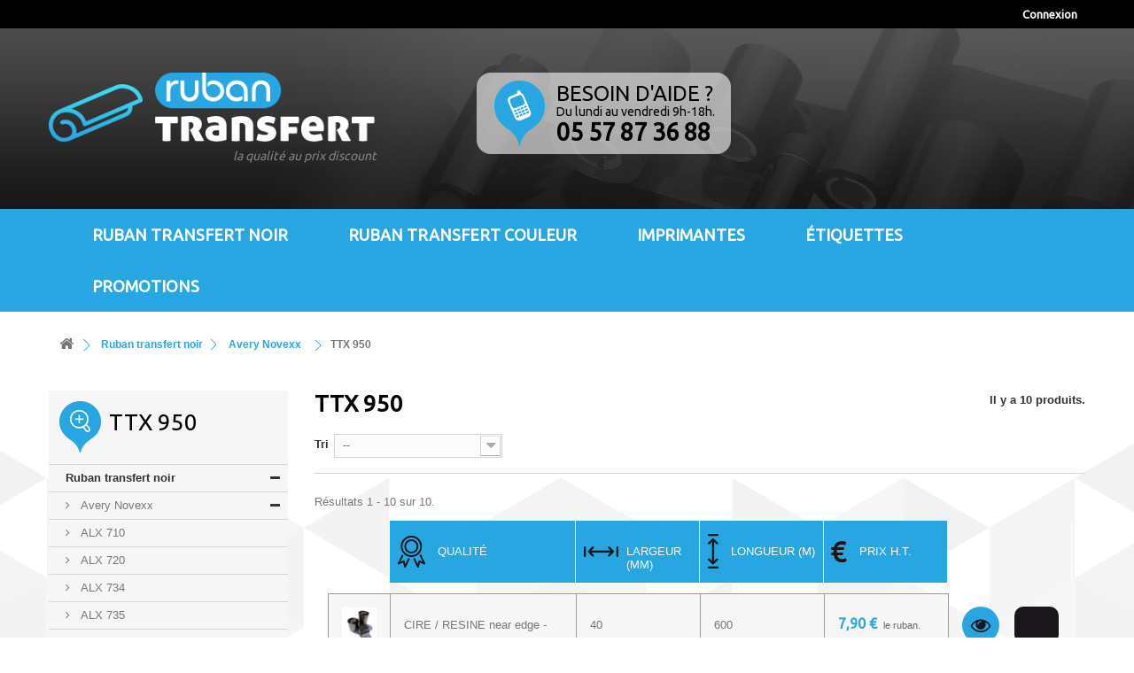

--- FILE ---
content_type: text/html; charset=utf-8
request_url: https://www.rubantransfert.fr/40-ttx-950
body_size: 13552
content:
<!DOCTYPE HTML> <!--[if lt IE 7]><html class="no-js lt-ie9 lt-ie8 lt-ie7" lang="fr-fr"><![endif]--> <!--[if IE 7]><html class="no-js lt-ie9 lt-ie8 ie7" lang="fr-fr"><![endif]--> <!--[if IE 8]><html class="no-js lt-ie9 ie8" lang="fr-fr"><![endif]--> <!--[if gt IE 8]><html class="no-js ie9" lang="fr-fr"><![endif]--><html lang="fr-fr"><head><meta charset="utf-8" /><title>TTX 950 - Ruban Transfert - spécialiste des rubans transfert thermiques</title><meta name="description" content="Spécialiste des rubans pour transfert thermique, Ruban Transfert, vous propose de nombreux modèles de rubans noirs Near Edge pour votre imprimante AVERY." /><meta name="keywords" content="near edge ,avery,ruban noir,transfert thermique" /><meta name="generator" content="PrestaShop" /><meta name="robots" content="index,follow" /><meta name="viewport" content="width=device-width, minimum-scale=0.25, maximum-scale=1.6, initial-scale=1.0" /><meta name="apple-mobile-web-app-capable" content="yes" /><link rel="icon" type="image/vnd.microsoft.icon" href="/img/favicon.ico?1725357847" /><link rel="shortcut icon" type="image/x-icon" href="/img/favicon.ico?1725357847" /><link rel="stylesheet" href="https://www.rubantransfert.fr/themes/rubantransfert/cache/v_36_b9190b0d73e897e98a1ad48e32ebf240_all.css" type="text/css" media="all" />    <link rel="stylesheet" href="//fonts.googleapis.com/css?family=Roboto+Condensed|Ubuntu|Open+Sans:300,600&amp;subset=latin,latin-ext" type="text/css" media="all" /> <!--[if IE 8]> 
<script src="https://oss.maxcdn.com/libs/html5shiv/3.7.0/html5shiv.js"></script> 
<script src="https://oss.maxcdn.com/libs/respond.js/1.3.0/respond.min.js"></script> <![endif]--></head><body id="category" class="category category-40 category-ttx-950 show-left-column hide-right-column lang_fr"><div id="page"><div class="header-container"> <header id="header"><div class="nav"><div class="container"><div class="row"> <nav><div class="header_user_info"> <a class="login" href="https://www.rubantransfert.fr/mon-compte" rel="nofollow" title="Identifiez-vous"> Connexion </a></div></nav></div></div></div><div><div class="container"><div class="row"><div id="header_logo"> <a href="https://www.rubantransfert.fr/" title="Ruban Transfert - spécialiste des rubans transfert thermiques"> <img class="logo img-responsive" src="https://www.rubantransfert.fr/themes/rubantransfert/gfx/logo.png" alt="Ruban Transfert - spécialiste des rubans transfert thermiques" /> </a><p>la qualit&eacute; au prix discount</p></div><div class="col-sm-4"><div class="contacteznous"><p id="titre">Besoin d&#039;aide ?</p><p id="horaire">Du lundi au vendredi 9h-18h.</p><p id="numero">05 57 87 36 88</p></div></div><div class="col-sm-4 clearfix"> <a href="https://www.rubantransfert.fr/commande" title="Voir mon panier" rel="nofollow" class="shopping_cart"> </a></div></div><div id="layer_cart"><div class="clearfix"><div class="layer_cart_product col-xs-12 col-md-6"> <span class="cross" title="Fermer la fenêtre"></span> <span class="title"> <i class="icon-check"></i>Produit ajouté au panier avec succès </span><div class="product-image-container layer_cart_img"></div><div class="layer_cart_product_info"> <span id="layer_cart_product_title" class="product-name"></span> <span id="layer_cart_product_attributes"></span><div> <strong class="dark">Quantité</strong> <span id="layer_cart_product_quantity"></span></div><div> <strong class="dark">Total</strong> <span id="layer_cart_product_price"></span></div></div></div><div class="layer_cart_cart col-xs-12 col-md-6"> <span class="title"> <span class="ajax_cart_product_txt_s unvisible"> Il y a <span class="ajax_cart_quantity">0</span> produits dans votre panier. </span> <span class="ajax_cart_product_txt "> Il y a 1 produit dans votre panier. </span> </span><div class="layer_cart_row"> <strong class="dark"> Total produits (HT) </strong> <span class="ajax_block_products_total"> </span></div><div class="layer_cart_row"> <strong class="dark unvisible"> Frais de port&nbsp;(HT) </strong> <span class="ajax_cart_shipping_cost unvisible"> À définir </span></div><div class="layer_cart_row"> <strong class="dark"> Total (HT) </strong> <span class="ajax_block_cart_total"> </span></div><div class="button-container"> <span class="continue btn btn-default button exclusive-medium" title="Continuer mes achats"> <span> <i class="icon-chevron-left left"></i>Continuer mes achats </span> </span> <a class="btn btn-default button button-medium" href="https://www.rubantransfert.fr/commande" title="Commander" rel="nofollow"> <span> Commander<i class="icon-chevron-right right"></i> </span> </a></div></div></div><div class="crossseling"></div></div><div class="layer_cart_overlay"></div><div id="block_top_menu" class="sf-contener clearfix col-lg-12"><div class="cat-title">Menu</div><ul class="sf-menu clearfix menu-content"><li><a href="https://www.rubantransfert.fr/3-ruban-transfert-noir" title="Ruban transfert noir">Ruban transfert noir</a><ul><li><a href="https://www.rubantransfert.fr/4-avery-novexx" title="Avery Novexx">Avery Novexx</a><ul><li><a href="https://www.rubantransfert.fr/5-alx-710" title="ALX 710">ALX 710</a></li><li><a href="https://www.rubantransfert.fr/6-alx-720" title="ALX 720">ALX 720</a></li><li><a href="https://www.rubantransfert.fr/7-alx-734" title="ALX 734">ALX 734</a></li><li><a href="https://www.rubantransfert.fr/8-alx-735" title="ALX 735">ALX 735</a></li><li><a href="https://www.rubantransfert.fr/9-alx-736" title="ALX 736">ALX 736</a></li><li><a href="https://www.rubantransfert.fr/10-alx-910" title="ALX 910">ALX 910</a></li><li><a href="https://www.rubantransfert.fr/11-alx-924" title="ALX 924">ALX 924</a></li><li><a href="https://www.rubantransfert.fr/12-alx-925" title="ALX 925">ALX 925</a></li><li><a href="https://www.rubantransfert.fr/13-alx-926" title="ALX 926">ALX 926</a></li><li><a href="index.php?id_category=4&controller=category">Voir tous les modèles</a></li></li></li></li></li></li></li></li></li></li></li></li></li></li></li></li></li></li></li></li></li></li></li></li></li></li></li></li></li></li></li></li></li></li></li></li></li></li></li></li></li></ul></li><li><a href="https://www.rubantransfert.fr/106-cab" title="Cab">Cab</a><ul><li><a href="https://www.rubantransfert.fr/107-apollo-1" title="APOLLO 1">APOLLO 1</a></li><li><a href="https://www.rubantransfert.fr/108-apollo-2" title="APOLLO 2">APOLLO 2</a></li><li><a href="https://www.rubantransfert.fr/109-apollo-3" title="APOLLO 3">APOLLO 3</a></li><li><a href="https://www.rubantransfert.fr/110-apollo-4" title="APOLLO 4">APOLLO 4</a></li><li><a href="https://www.rubantransfert.fr/111-a2" title="A2">A2</a></li><li><a href="https://www.rubantransfert.fr/112-a2" title="A2+">A2+</a></li><li><a href="https://www.rubantransfert.fr/113-a3" title="A3">A3</a></li><li><a href="https://www.rubantransfert.fr/114-a4" title="A4+">A4+</a></li><li><a href="https://www.rubantransfert.fr/115-a4-600" title="A4+ 600">A4+ 600</a></li><li><a href="index.php?id_category=106&controller=category">Voir tous les modèles</a></li></li></li></li></li></li></li></li></li></li></li></li></li></li></li></li></li></li></li></li></li></li></li></li></li></li></li></li></li></li></li></li></li></li></ul></li><li><a href="https://www.rubantransfert.fr/149-datamax-honeywell" title="Datamax Honeywell">Datamax Honeywell</a><ul><li><a href="https://www.rubantransfert.fr/150-allegro" title="ALLEGRO">ALLEGRO</a></li><li><a href="https://www.rubantransfert.fr/151-allegro-2" title="ALLEGRO 2">ALLEGRO 2</a></li><li><a href="https://www.rubantransfert.fr/152-allegro-xl" title="ALLEGRO XL">ALLEGRO XL</a></li><li><a href="https://www.rubantransfert.fr/153-calypso" title="CALYPSO">CALYPSO</a></li><li><a href="https://www.rubantransfert.fr/154-d-460" title="D 460">D 460</a></li><li><a href="https://www.rubantransfert.fr/155-d-470" title="D 470">D 470</a></li><li><a href="https://www.rubantransfert.fr/156-destiny-400" title="DESTINY 400">DESTINY 400</a></li><li><a href="https://www.rubantransfert.fr/157-destiny-430" title="DESTINY 430">DESTINY 430</a></li><li><a href="https://www.rubantransfert.fr/158-dmx-400" title="DMX 400">DMX 400</a></li><li><a href="index.php?id_category=149&controller=category">Voir tous les modèles</a></li></li></li></li></li></li></li></li></li></li></li></li></li></li></li></li></li></li></li></li></li></li></li></li></li></li></li></li></li></li></li></li></li></li></li></li></li></li></li></li></li></li></li></ul></li><li><a href="https://www.rubantransfert.fr/201-intermec" title="Intermec">Intermec</a><ul><li><a href="https://www.rubantransfert.fr/202-3100" title="3100">3100</a></li><li><a href="https://www.rubantransfert.fr/203-3240" title="3240">3240</a></li><li><a href="https://www.rubantransfert.fr/204-3400" title="3400">3400</a></li><li><a href="https://www.rubantransfert.fr/206-3440" title="3440">3440</a></li><li><a href="https://www.rubantransfert.fr/207-3600" title="3600">3600</a></li><li><a href="https://www.rubantransfert.fr/208-4000" title="4000">4000</a></li><li><a href="https://www.rubantransfert.fr/209-4100" title="4100">4100</a></li><li><a href="https://www.rubantransfert.fr/210-4400" title="4400">4400</a></li><li><a href="https://www.rubantransfert.fr/211-4420" title="4420">4420</a></li><li><a href="index.php?id_category=201&controller=category">Voir tous les modèles</a></li></li></li></li></li></li></li></li></li></li></li></li></li></li></li></li></li></li></li></li></li></li></li></li></li></li></li></li></li></li></li></li></li></li></ul></li><li><a href="https://www.rubantransfert.fr/436-printronix" title="Printronix">Printronix</a><ul><li><a href="https://www.rubantransfert.fr/437-t8206" title="T8206">T8206</a></li><li><a href="https://www.rubantransfert.fr/438-t8308" title="T8308">T8308</a></li><li><a href="https://www.rubantransfert.fr/439-t6206e" title="T6206e">T6206e</a></li><li><a href="https://www.rubantransfert.fr/440-t4000" title="T4000">T4000</a></li><li><a href="https://www.rubantransfert.fr/441-t800" title="T800">T800</a></li></ul></li><li><a href="https://www.rubantransfert.fr/249-sato" title="Sato">Sato</a><ul><li><a href="https://www.rubantransfert.fr/250-cg2" title="CG2">CG2</a></li><li><a href="https://www.rubantransfert.fr/251-cg208" title="CG208">CG208</a></li><li><a href="https://www.rubantransfert.fr/252-cg212" title="CG212">CG212</a></li><li><a href="https://www.rubantransfert.fr/253-ct400" title="CT400">CT400</a></li><li><a href="https://www.rubantransfert.fr/254-ct408i" title="CT408i">CT408i</a></li><li><a href="https://www.rubantransfert.fr/255-ct410" title="CT410">CT410</a></li><li><a href="https://www.rubantransfert.fr/256-ct412i" title="CT412i">CT412i</a></li><li><a href="https://www.rubantransfert.fr/257-ct424i" title="CT424i">CT424i</a></li><li><a href="https://www.rubantransfert.fr/262-cl4nx" title="CL4NX">CL4NX</a></li><li><a href="index.php?id_category=249&controller=category">Voir tous les modèles</a></li></li></li></li></li></li></li></li></li></li></li></li></li></li></li></li></li></li></li></li></li></li></li></li></li></li></li></li></li></li></li></li></li></li></li></li></li></li></li></li></ul></li><li><a href="https://www.rubantransfert.fr/301-tec" title="Tec">Tec</a><ul><li><a href="https://www.rubantransfert.fr/446-ba410-t" title="BA410-T">BA410-T</a></li><li><a href="https://www.rubantransfert.fr/447-ba420-t" title="BA420-T">BA420-T</a></li><li><a href="https://www.rubantransfert.fr/302-b-30" title="B-30">B-30</a></li><li><a href="https://www.rubantransfert.fr/303-b-30-a" title="B-30 A">B-30 A</a></li><li><a href="https://www.rubantransfert.fr/304-b-35" title="B-35">B-35</a></li><li><a href="https://www.rubantransfert.fr/305-b-372" title="B-372">B-372</a></li><li><a href="https://www.rubantransfert.fr/306-b-400" title="B-400">B-400</a></li><li><a href="https://www.rubantransfert.fr/307-b-402" title="B-402">B-402</a></li><li><a href="https://www.rubantransfert.fr/308-b-415" title="B-415">B-415</a></li><li><a href="index.php?id_category=301&controller=category">Voir tous les modèles</a></li></li></li></li></li></li></li></li></li></li></li></li></li></li></li></li></li></li></li></li></li></li></li></li></li></li></li></li></li></li></li></li></li></li></li></li></li></li></li></li></li></li></li></li></li></ul></li><li><a href="https://www.rubantransfert.fr/356-tsc" title="Tsc">Tsc</a><ul><li><a href="https://www.rubantransfert.fr/361-ttp-225" title="TTP 225">TTP 225</a></li><li><a href="https://www.rubantransfert.fr/362-ttp-244-ce" title="TTP 244 CE">TTP 244 CE</a></li><li><a href="https://www.rubantransfert.fr/363-ttp-245-c" title="TTP 245 C">TTP 245 C</a></li><li><a href="https://www.rubantransfert.fr/364-ttp-323" title="TTP 323">TTP 323</a></li><li><a href="https://www.rubantransfert.fr/365-ttp-343-c" title="TTP 343 C">TTP 343 C</a></li><li><a href="https://www.rubantransfert.fr/366-te-200" title="TE 200">TE 200</a></li><li><a href="https://www.rubantransfert.fr/367-te-300" title="TE 300">TE 300</a></li><li><a href="https://www.rubantransfert.fr/442-te-310" title="TE 310">TE 310</a></li><li><a href="https://www.rubantransfert.fr/368-ta210" title="TA210">TA210</a></li><li><a href="index.php?id_category=356&controller=category">Voir tous les modèles</a></li></li></li></li></li></li></li></li></li></li></li></li></li></li></li></li></li></li></li></li></li></li></li></li></li></li></li></li></li></li></li></li></li></li></li></li></li></li></li></li></li></li></li></li></li></li></li></li></li></li></li></li></li></li></li></li></li></li></li></li></ul></li><li><a href="https://www.rubantransfert.fr/47-zebra" title="Zebra">Zebra</a><ul><li><a href="https://www.rubantransfert.fr/48-tlp-2242" title="TLP 2242">TLP 2242</a></li><li><a href="https://www.rubantransfert.fr/49-tlp-2622" title="TLP 2622">TLP 2622</a></li><li><a href="https://www.rubantransfert.fr/50-tlp-2722" title="TLP 2722">TLP 2722</a></li><li><a href="https://www.rubantransfert.fr/51-tlp-2742" title="TLP 2742">TLP 2742</a></li><li><a href="https://www.rubantransfert.fr/52-tlp-2824" title="TLP 2824">TLP 2824</a></li><li><a href="https://www.rubantransfert.fr/468-tlp-2824-plus" title="TLP 2824 PLUS">TLP 2824 PLUS</a></li><li><a href="https://www.rubantransfert.fr/53-tlp-2844" title="TLP 2844">TLP 2844</a></li><li><a href="https://www.rubantransfert.fr/54-tlp-2874" title="TLP 2874">TLP 2874</a></li><li><a href="https://www.rubantransfert.fr/55-tlp-3642" title="TLP 3642">TLP 3642</a></li><li><a href="index.php?id_category=47&controller=category">Voir tous les modèles</a></li></li></li></li></li></li></li></li></li></li></li></li></li></li></li></li></li></li></li></li></li></li></li></li></li></li></li></li></li></li></li></li></li></li></li></li></li></li></li></li></li></li></li></li></li></li></li></li></li></li></li></li></li></li></li></li></li></li></li></li></li></ul></li></ul></li><li><a href="https://www.rubantransfert.fr/content/8-ruban-couleur" title="Ruban transfert couleur">Ruban transfert couleur</a></li><li><a href="https://www.rubantransfert.fr/content/6-imprimantes" title="Imprimantes">Imprimantes</a></li><li><a href="https://www.rubantransfert.fr/content/7-etiquettes" title="&Eacute;tiquettes">&Eacute;tiquettes</a></li><li><a href="http://www.rubantransfert.fr/index.php?controller=prices-drop" title="Promotions">Promotions</a></li></ul></div></div></div></div> </header></div><div class="columns-container"><div id="columns" class="container"><div class="breadcrumb clearfix"> <a class="home" href="https://www.rubantransfert.fr/" title="retour &agrave; Accueil"><i class="icon-home"></i></a> <span class="navigation-pipe">&gt;</span> <span class="navigation_page"><span itemscope itemtype="http://data-vocabulary.org/Breadcrumb"><a itemprop="url" href="https://www.rubantransfert.fr/3-ruban-transfert-noir" title="Ruban transfert noir" ><span itemprop="title">Ruban transfert noir</span></a></span><span class="navigation-pipe">></span><span itemscope itemtype="http://data-vocabulary.org/Breadcrumb"><a itemprop="url" href="https://www.rubantransfert.fr/4-avery-novexx" title="Avery Novexx" ><span itemprop="title">Avery Novexx</span></a></span><span class="navigation-pipe">></span>TTX 950</span></div><div id="slider_row" class="row"></div><div class="row"><div id="left_column" class="column col-xs-12 col-sm-3"><div id="categories_block_left" class="block"><h2 class="title_block"> TTX 950</h2><div class="block_content"><ul class="tree dhtml"><li class="last"> <a href="https://www.rubantransfert.fr/3-ruban-transfert-noir" title="Ce moteur de recherche vous permet de sélectionner les rubans adaptés à votre imprimante transfert thermique. En choisissant la marque de votre machine dans les onglets en tête de page, vous avez accès à quasiment tous les modèles de la marque retenue. Il vous suffit, une fois choisi votre imprimante, d’affiner votre sélection à l’aide des modules situés sur le côté de la page"> Ruban transfert noir </a><ul><li > <a href="https://www.rubantransfert.fr/4-avery-novexx" title=""> Avery Novexx </a><ul><li > <a href="https://www.rubantransfert.fr/5-alx-710" title=""> ALX 710 </a></li><li > <a href="https://www.rubantransfert.fr/6-alx-720" title=""> ALX 720 </a></li><li > <a href="https://www.rubantransfert.fr/7-alx-734" title=""> ALX 734 </a></li><li > <a href="https://www.rubantransfert.fr/8-alx-735" title=""> ALX 735 </a></li><li > <a href="https://www.rubantransfert.fr/9-alx-736" title=""> ALX 736 </a></li><li > <a href="https://www.rubantransfert.fr/10-alx-910" title=""> ALX 910 </a></li><li > <a href="https://www.rubantransfert.fr/11-alx-924" title=""> ALX 924 </a></li><li > <a href="https://www.rubantransfert.fr/12-alx-925" title=""> ALX 925 </a></li><li > <a href="https://www.rubantransfert.fr/13-alx-926" title=""> ALX 926 </a></li><li > <a href="https://www.rubantransfert.fr/14-ap-44" title=""> AP 4,4 </a></li><li > <a href="https://www.rubantransfert.fr/15-ap-54" title=""> AP 5,4 </a></li><li > <a href="https://www.rubantransfert.fr/16-ap-56" title=""> AP 5,6 </a></li><li > <a href="https://www.rubantransfert.fr/17-ap-56-gen-ii" title=""> AP 5,6 GEN II </a></li><li > <a href="https://www.rubantransfert.fr/18-ap-7t" title=""> AP 7.t </a></li><li > <a href="https://www.rubantransfert.fr/19-chess" title=""> CHESS </a></li><li > <a href="https://www.rubantransfert.fr/20-jetmark-736" title=""> JETMARK 736 </a></li><li > <a href="https://www.rubantransfert.fr/21-jetmark-739" title=""> JETMARK 739 </a></li><li > <a href="https://www.rubantransfert.fr/22-lion" title=""> LION </a></li><li > <a href="https://www.rubantransfert.fr/23-puma" title=""> PUMA </a></li><li > <a href="https://www.rubantransfert.fr/24-spx" title=""> SPX </a></li><li > <a href="https://www.rubantransfert.fr/25-tdi" title=""> TDI </a></li><li > <a href="https://www.rubantransfert.fr/26-tiger" title=""> TIGER </a></li><li > <a href="https://www.rubantransfert.fr/27-ttk" title=""> TTK </a></li><li > <a href="https://www.rubantransfert.fr/28-ttx-300" title=""> TTX 300 </a></li><li > <a href="https://www.rubantransfert.fr/29-ttx-350" title=""> TTX 350 </a></li><li > <a href="https://www.rubantransfert.fr/30-ttx-450" title=""> TTX 450 </a></li><li > <a href="https://www.rubantransfert.fr/31-ttx-500" title=""> TTX 500 </a></li><li > <a href="https://www.rubantransfert.fr/32-ttx-507" title=""> TTX 507 </a></li><li > <a href="https://www.rubantransfert.fr/33-ttx-600" title=""> TTX 600 </a></li><li > <a href="https://www.rubantransfert.fr/34-ttx-607" title=""> TTX 607 </a></li><li > <a href="https://www.rubantransfert.fr/35-ttx-650" title=""> TTX 650 </a></li><li > <a href="https://www.rubantransfert.fr/36-ttx-674" title=""> TTX 674 </a></li><li > <a href="https://www.rubantransfert.fr/37-ttx-675" title=""> TTX 675 </a></li><li > <a href="https://www.rubantransfert.fr/38-ttx-706" title=""> TTX 706 </a></li><li > <a href="https://www.rubantransfert.fr/39-ttx-807" title=""> TTX 807 </a></li><li > <a href="https://www.rubantransfert.fr/40-ttx-950" class="selected" title=""> TTX 950 </a></li><li > <a href="https://www.rubantransfert.fr/41-ttx-1050" title=""> TTX 1050 </a></li><li > <a href="https://www.rubantransfert.fr/42-xx-treme" title=""> Xx TREME </a></li><li > <a href="https://www.rubantransfert.fr/43-64-04" title=""> 64-04 </a></li><li > <a href="https://www.rubantransfert.fr/44-64-05" title=""> 64-05 </a></li><li > <a href="https://www.rubantransfert.fr/45-64-06" title=""> 64-06 </a></li><li > <a href="https://www.rubantransfert.fr/46-64-08" title=""> 64-08 </a></li><li > <a href="https://www.rubantransfert.fr/464-xlp-504" title=""> XLP 504 </a></li><li > <a href="https://www.rubantransfert.fr/465-xlp-506" title=""> XLP 506 </a></li><li > <a href="https://www.rubantransfert.fr/431-xlp-604" title=""> XLP 604 </a></li><li > <a href="https://www.rubantransfert.fr/432-xlp-605" title=""> XLP 605 </a></li><li > <a href="https://www.rubantransfert.fr/433-xlp-606" title=""> XLP 606 </a></li><li > <a href="https://www.rubantransfert.fr/434-xlp-514" title=""> XLP 514 </a></li><li class="last"> <a href="https://www.rubantransfert.fr/435-xlp-516" title=""> XLP 516 </a></li></ul></li><li > <a href="https://www.rubantransfert.fr/106-cab" title=""> Cab </a><ul><li > <a href="https://www.rubantransfert.fr/107-apollo-1" title=""> APOLLO 1 </a></li><li > <a href="https://www.rubantransfert.fr/108-apollo-2" title=""> APOLLO 2 </a></li><li > <a href="https://www.rubantransfert.fr/109-apollo-3" title=""> APOLLO 3 </a></li><li > <a href="https://www.rubantransfert.fr/110-apollo-4" title=""> APOLLO 4 </a></li><li > <a href="https://www.rubantransfert.fr/111-a2" title=""> A2 </a></li><li > <a href="https://www.rubantransfert.fr/112-a2" title=""> A2+ </a></li><li > <a href="https://www.rubantransfert.fr/113-a3" title=""> A3 </a></li><li > <a href="https://www.rubantransfert.fr/114-a4" title=""> A4+ </a></li><li > <a href="https://www.rubantransfert.fr/115-a4-600" title=""> A4+ 600 </a></li><li > <a href="https://www.rubantransfert.fr/116-a4-m" title=""> A4+ M </a></li><li > <a href="https://www.rubantransfert.fr/117-a4-t" title=""> A4+ T </a></li><li > <a href="https://www.rubantransfert.fr/118-a43" title=""> A4,3+ </a></li><li > <a href="https://www.rubantransfert.fr/119-a6" title=""> A6+ </a></li><li > <a href="https://www.rubantransfert.fr/120-a8" title=""> A8+ </a></li><li > <a href="https://www.rubantransfert.fr/121-calypso" title=""> CALYPSO </a></li><li > <a href="https://www.rubantransfert.fr/122-eos1" title=""> EOS1 </a></li><li > <a href="https://www.rubantransfert.fr/123-eos1-mobile" title=""> EOS1 MOBILE </a></li><li > <a href="https://www.rubantransfert.fr/124-eos4" title=""> EOS4 </a></li><li > <a href="https://www.rubantransfert.fr/125-eos4-mobile" title=""> EOS4 MOBILE </a></li><li > <a href="https://www.rubantransfert.fr/126-gemini-1" title=""> GEMINI 1 </a></li><li > <a href="https://www.rubantransfert.fr/127-gemini-2" title=""> GEMINI 2 </a></li><li > <a href="https://www.rubantransfert.fr/128-mp-5000" title=""> MP 5000 </a></li><li > <a href="https://www.rubantransfert.fr/129-mp-5500" title=""> MP 5500 </a></li><li > <a href="https://www.rubantransfert.fr/130-hermes2" title=""> HERMES+2 </a></li><li > <a href="https://www.rubantransfert.fr/131-hermes4" title=""> HERMES+4 </a></li><li > <a href="https://www.rubantransfert.fr/132-hermes6" title=""> HERMES+6 </a></li><li > <a href="https://www.rubantransfert.fr/133-hermes-c" title=""> HERMES C </a></li><li > <a href="https://www.rubantransfert.fr/134-hermes-4f" title=""> HERMES 4F </a></li><li > <a href="https://www.rubantransfert.fr/135-hermes-5f" title=""> HERMES 5F </a></li><li > <a href="https://www.rubantransfert.fr/136-mach1" title=""> MACH1 </a></li><li > <a href="https://www.rubantransfert.fr/137-mach2" title=""> MACH2 </a></li><li > <a href="https://www.rubantransfert.fr/138-mach4" title=""> MACH4 </a></li><li > <a href="https://www.rubantransfert.fr/139-px4" title=""> PX4 </a></li><li > <a href="https://www.rubantransfert.fr/140-px43" title=""> PX4,3 </a></li><li > <a href="https://www.rubantransfert.fr/141-px6" title=""> PX6 </a></li><li > <a href="https://www.rubantransfert.fr/142-squix" title=""> SQUIX </a></li><li > <a href="https://www.rubantransfert.fr/143-squix-4m" title=""> SQUIX 4M </a></li><li > <a href="https://www.rubantransfert.fr/144-squix-4mt" title=""> SQUIX 4MT </a></li><li > <a href="https://www.rubantransfert.fr/145-xc4" title=""> XC4 </a></li><li > <a href="https://www.rubantransfert.fr/146-xc6" title=""> XC6 </a></li><li > <a href="https://www.rubantransfert.fr/147-xd4" title=""> XD4 </a></li><li class="last"> <a href="https://www.rubantransfert.fr/148-xd4t" title=""> XD4T </a></li></ul></li><li > <a href="https://www.rubantransfert.fr/149-datamax-honeywell" title=""> Datamax Honeywell </a><ul><li > <a href="https://www.rubantransfert.fr/150-allegro" title=""> ALLEGRO </a></li><li > <a href="https://www.rubantransfert.fr/151-allegro-2" title=""> ALLEGRO 2 </a></li><li > <a href="https://www.rubantransfert.fr/152-allegro-xl" title=""> ALLEGRO XL </a></li><li > <a href="https://www.rubantransfert.fr/153-calypso" title=""> CALYPSO </a></li><li > <a href="https://www.rubantransfert.fr/154-d-460" title=""> D 460 </a></li><li > <a href="https://www.rubantransfert.fr/155-d-470" title=""> D 470 </a></li><li > <a href="https://www.rubantransfert.fr/156-destiny-400" title=""> DESTINY 400 </a></li><li > <a href="https://www.rubantransfert.fr/157-destiny-430" title=""> DESTINY 430 </a></li><li > <a href="https://www.rubantransfert.fr/158-dmx-400" title=""> DMX 400 </a></li><li > <a href="https://www.rubantransfert.fr/159-dmx-430" title=""> DMX 430 </a></li><li > <a href="https://www.rubantransfert.fr/160-dmx-600" title=""> DMX 600 </a></li><li > <a href="https://www.rubantransfert.fr/161-dmx-800" title=""> DMX 800 </a></li><li > <a href="https://www.rubantransfert.fr/168-h-4212" title=""> H 4212 </a></li><li > <a href="https://www.rubantransfert.fr/169-h-4310" title=""> H 4310 </a></li><li > <a href="https://www.rubantransfert.fr/170-h-4408" title=""> H 4408 </a></li><li > <a href="https://www.rubantransfert.fr/171-h-4606" title=""> H 4606 </a></li><li > <a href="https://www.rubantransfert.fr/172-h-6210" title=""> H 6210 </a></li><li > <a href="https://www.rubantransfert.fr/173-h-6212" title=""> H 6212 </a></li><li > <a href="https://www.rubantransfert.fr/174-h-6308" title=""> H 6308 </a></li><li > <a href="https://www.rubantransfert.fr/175-h-6310" title=""> H 6310 </a></li><li > <a href="https://www.rubantransfert.fr/176-h-8308" title=""> H 8308 </a></li><li > <a href="https://www.rubantransfert.fr/177-i-4206" title=""> I 4206 </a></li><li > <a href="https://www.rubantransfert.fr/178-i-4208" title=""> I 4208 </a></li><li > <a href="https://www.rubantransfert.fr/179-i-4210" title=""> I 4210 </a></li><li > <a href="https://www.rubantransfert.fr/180-i-4212" title=""> I 4212 </a></li><li > <a href="https://www.rubantransfert.fr/181-i-4308" title=""> I 4308 </a></li><li > <a href="https://www.rubantransfert.fr/182-i-4406" title=""> I 4406 </a></li><li > <a href="https://www.rubantransfert.fr/183-i-4604" title=""> I 4604 </a></li><li > <a href="https://www.rubantransfert.fr/453-i-4606" title=""> I 4606 </a></li><li > <a href="https://www.rubantransfert.fr/184-m-4206" title=""> M 4206 </a></li><li > <a href="https://www.rubantransfert.fr/185-m-4208" title=""> M 4208 </a></li><li > <a href="https://www.rubantransfert.fr/186-m-4210" title=""> M 4210 </a></li><li > <a href="https://www.rubantransfert.fr/187-m-4306" title=""> M 4306 </a></li><li > <a href="https://www.rubantransfert.fr/188-m-4308" title=""> M 4308 </a></li><li > <a href="https://www.rubantransfert.fr/189-p-1115" title=""> P 1115 </a></li><li > <a href="https://www.rubantransfert.fr/190-p-1115s" title=""> P 1115s </a></li><li > <a href="https://www.rubantransfert.fr/191-p-1120n" title=""> P 1120n </a></li><li > <a href="https://www.rubantransfert.fr/192-p-1125" title=""> P 1125 </a></li><li > <a href="https://www.rubantransfert.fr/193-p-1725" title=""> P 1725 </a></li><li > <a href="https://www.rubantransfert.fr/452-pc43" title=""> PC43 </a></li><li > <a href="https://www.rubantransfert.fr/451-pd45" title=""> PD45 </a></li><li > <a href="https://www.rubantransfert.fr/450-pm45" title=""> PM45 </a></li><li > <a href="https://www.rubantransfert.fr/194-prodigy" title=""> PRODIGY </a></li><li > <a href="https://www.rubantransfert.fr/195-prodigy-max" title=""> PRODIGY MAX </a></li><li > <a href="https://www.rubantransfert.fr/196-prodigy-plus" title=""> PRODIGY PLUS </a></li><li > <a href="https://www.rubantransfert.fr/449-px45" title=""> PX45 </a></li><li > <a href="https://www.rubantransfert.fr/448-px65" title=""> PX65 </a></li><li > <a href="https://www.rubantransfert.fr/197-titan-6200" title=""> TITAN 6200 </a></li><li > <a href="https://www.rubantransfert.fr/198-w-6208" title=""> W 6208 </a></li><li > <a href="https://www.rubantransfert.fr/199-w-6308" title=""> W 6308 </a></li><li class="last"> <a href="https://www.rubantransfert.fr/200-w-8306" title=""> W 8306 </a></li></ul></li><li > <a href="https://www.rubantransfert.fr/201-intermec" title=""> Intermec </a><ul><li > <a href="https://www.rubantransfert.fr/202-3100" title=""> 3100 </a></li><li > <a href="https://www.rubantransfert.fr/203-3240" title=""> 3240 </a></li><li > <a href="https://www.rubantransfert.fr/204-3400" title=""> 3400 </a></li><li > <a href="https://www.rubantransfert.fr/206-3440" title=""> 3440 </a></li><li > <a href="https://www.rubantransfert.fr/207-3600" title=""> 3600 </a></li><li > <a href="https://www.rubantransfert.fr/208-4000" title=""> 4000 </a></li><li > <a href="https://www.rubantransfert.fr/209-4100" title=""> 4100 </a></li><li > <a href="https://www.rubantransfert.fr/210-4400" title=""> 4400 </a></li><li > <a href="https://www.rubantransfert.fr/211-4420" title=""> 4420 </a></li><li > <a href="https://www.rubantransfert.fr/212-4440" title=""> 4440 </a></li><li > <a href="https://www.rubantransfert.fr/213-4630" title=""> 4630 </a></li><li > <a href="https://www.rubantransfert.fr/214-4830" title=""> 4830 </a></li><li > <a href="https://www.rubantransfert.fr/215-7422" title=""> 7422 </a></li><li > <a href="https://www.rubantransfert.fr/216-8646" title=""> 8646 </a></li><li > <a href="https://www.rubantransfert.fr/218-4400-5-mil" title=""> 4400 5 Mil </a></li><li > <a href="https://www.rubantransfert.fr/219-4400-6-mil" title=""> 4400 6 Mil </a></li><li > <a href="https://www.rubantransfert.fr/220-a2-gemini" title=""> A2 GEMINI </a></li><li > <a href="https://www.rubantransfert.fr/221-a3" title=""> A3 </a></li><li > <a href="https://www.rubantransfert.fr/205-3400e" title=""> 3400e </a></li><li > <a href="https://www.rubantransfert.fr/223-401" title=""> 401 </a></li><li > <a href="https://www.rubantransfert.fr/224-501-sa" title=""> 501 SA </a></li><li > <a href="https://www.rubantransfert.fr/225-501-xp" title=""> 501 XP </a></li><li > <a href="https://www.rubantransfert.fr/226-601-xp" title=""> 601 XP </a></li><li > <a href="https://www.rubantransfert.fr/217-91" title=""> 91 </a></li><li > <a href="https://www.rubantransfert.fr/227-c4" title=""> C4 </a></li><li > <a href="https://www.rubantransfert.fr/228-e4" title=""> E4 </a></li><li > <a href="https://www.rubantransfert.fr/231-pa30" title=""> PA30 </a></li><li > <a href="https://www.rubantransfert.fr/232-pc4" title=""> PC4 </a></li><li > <a href="https://www.rubantransfert.fr/233-pc41" title=""> PC41 </a></li><li > <a href="https://www.rubantransfert.fr/234-pc43" title=""> PC43 </a></li><li > <a href="https://www.rubantransfert.fr/235-pc43t" title=""> PC43T </a></li><li > <a href="https://www.rubantransfert.fr/236-pd4" title=""> PD4 </a></li><li > <a href="https://www.rubantransfert.fr/237-pd41" title=""> PD41 </a></li><li > <a href="https://www.rubantransfert.fr/238-pd42" title=""> PD42 </a></li><li > <a href="https://www.rubantransfert.fr/239-pd43" title=""> PD43 </a></li><li > <a href="https://www.rubantransfert.fr/240-pd43c" title=""> PD43C </a></li><li > <a href="https://www.rubantransfert.fr/241-pf4i" title=""> PF4i </a></li><li > <a href="https://www.rubantransfert.fr/244-pm4i" title=""> PM4i </a></li><li > <a href="https://www.rubantransfert.fr/245-pm43" title=""> PM43 </a></li><li > <a href="https://www.rubantransfert.fr/246-pm43c" title=""> PM43c </a></li><li > <a href="https://www.rubantransfert.fr/247-px4i" title=""> PX4i </a></li><li class="last"> <a href="https://www.rubantransfert.fr/248-px6i" title=""> PX6i </a></li></ul></li><li > <a href="https://www.rubantransfert.fr/436-printronix" title=""> Printronix </a><ul><li > <a href="https://www.rubantransfert.fr/437-t8206" title=""> T8206 </a></li><li > <a href="https://www.rubantransfert.fr/438-t8308" title=""> T8308 </a></li><li > <a href="https://www.rubantransfert.fr/439-t6206e" title=""> T6206e </a></li><li > <a href="https://www.rubantransfert.fr/440-t4000" title=""> T4000 </a></li><li class="last"> <a href="https://www.rubantransfert.fr/441-t800" title=""> T800 </a></li></ul></li><li > <a href="https://www.rubantransfert.fr/249-sato" title=""> Sato </a><ul><li > <a href="https://www.rubantransfert.fr/250-cg2" title=""> CG2 </a></li><li > <a href="https://www.rubantransfert.fr/251-cg208" title=""> CG208 </a></li><li > <a href="https://www.rubantransfert.fr/252-cg212" title=""> CG212 </a></li><li > <a href="https://www.rubantransfert.fr/253-ct400" title=""> CT400 </a></li><li > <a href="https://www.rubantransfert.fr/254-ct408i" title=""> CT408i </a></li><li > <a href="https://www.rubantransfert.fr/255-ct410" title=""> CT410 </a></li><li > <a href="https://www.rubantransfert.fr/256-ct412i" title=""> CT412i </a></li><li > <a href="https://www.rubantransfert.fr/257-ct424i" title=""> CT424i </a></li><li > <a href="https://www.rubantransfert.fr/262-cl4nx" title=""> CL4NX </a></li><li > <a href="https://www.rubantransfert.fr/263-cl6nx" title=""> CL6NX </a></li><li > <a href="https://www.rubantransfert.fr/264-cl-400e" title=""> CL 400e </a></li><li > <a href="https://www.rubantransfert.fr/265-cl-408" title=""> CL 408 </a></li><li > <a href="https://www.rubantransfert.fr/266-cl-412" title=""> CL 412 </a></li><li > <a href="https://www.rubantransfert.fr/267-cl-600e" title=""> CL 600e </a></li><li > <a href="https://www.rubantransfert.fr/268-cl-608" title=""> CL 608 </a></li><li > <a href="https://www.rubantransfert.fr/269-cl-608e" title=""> CL 608e </a></li><li > <a href="https://www.rubantransfert.fr/270-cl-612" title=""> CL 612 </a></li><li > <a href="https://www.rubantransfert.fr/271-cl-612e" title=""> CL 612e </a></li><li > <a href="https://www.rubantransfert.fr/272-gl-408e" title=""> GL 408e </a></li><li > <a href="https://www.rubantransfert.fr/273-gl-412e" title=""> GL 412e </a></li><li > <a href="https://www.rubantransfert.fr/274-gte408e" title=""> GTe408e </a></li><li > <a href="https://www.rubantransfert.fr/275-gte412e" title=""> GTe412e </a></li><li > <a href="https://www.rubantransfert.fr/276-gte424e" title=""> GTe424e </a></li><li > <a href="https://www.rubantransfert.fr/277-lm-408e" title=""> LM 408e </a></li><li > <a href="https://www.rubantransfert.fr/278-lm-412e" title=""> LM 412e </a></li><li > <a href="https://www.rubantransfert.fr/279-m10e" title=""> M10e </a></li><li > <a href="https://www.rubantransfert.fr/280-m84-pro" title=""> M84 PRO </a></li><li > <a href="https://www.rubantransfert.fr/281-m84-pro2" title=""> M84 PRO2 </a></li><li > <a href="https://www.rubantransfert.fr/282-m84-pro3" title=""> M84 PRO3 </a></li><li > <a href="https://www.rubantransfert.fr/283-m84-pro6" title=""> M84 PRO6 </a></li><li > <a href="https://www.rubantransfert.fr/284-m-8400" title=""> M 8400 </a></li><li > <a href="https://www.rubantransfert.fr/285-m-8400-rve" title=""> M 8400 Rve </a></li><li > <a href="https://www.rubantransfert.fr/286-m-8400-s" title=""> M 8400 S </a></li><li > <a href="https://www.rubantransfert.fr/287-m-8450" title=""> M 8450 </a></li><li > <a href="https://www.rubantransfert.fr/288-m-8460se" title=""> M 8460se </a></li><li > <a href="https://www.rubantransfert.fr/289-m-8480-s" title=""> M 8480 s </a></li><li > <a href="https://www.rubantransfert.fr/290-m-8485se" title=""> M 8485se </a></li><li > <a href="https://www.rubantransfert.fr/291-m-8490se" title=""> M 8490se </a></li><li > <a href="https://www.rubantransfert.fr/295-ws408" title=""> WS408 </a></li><li > <a href="https://www.rubantransfert.fr/296-ws412" title=""> WS412 </a></li><li > <a href="https://www.rubantransfert.fr/297-x-2300e" title=""> X 2300E </a></li><li > <a href="https://www.rubantransfert.fr/298-x-3200e" title=""> X 3200E </a></li><li > <a href="https://www.rubantransfert.fr/421-xl400" title=""> XL400 </a></li><li > <a href="https://www.rubantransfert.fr/422-xl410" title=""> XL410 </a></li><li > <a href="https://www.rubantransfert.fr/423-m4500" title=""> M4500 </a></li><li > <a href="https://www.rubantransfert.fr/424-m4636" title=""> M4636 </a></li><li > <a href="https://www.rubantransfert.fr/425-m4638" title=""> M4638 </a></li><li class="last"> <a href="https://www.rubantransfert.fr/426-m4800" title=""> M4800 </a></li></ul></li><li > <a href="https://www.rubantransfert.fr/301-tec" title=""> Tec </a><ul><li > <a href="https://www.rubantransfert.fr/446-ba410-t" title=""> BA410-T </a></li><li > <a href="https://www.rubantransfert.fr/447-ba420-t" title=""> BA420-T </a></li><li > <a href="https://www.rubantransfert.fr/302-b-30" title=""> B-30 </a></li><li > <a href="https://www.rubantransfert.fr/303-b-30-a" title=""> B-30 A </a></li><li > <a href="https://www.rubantransfert.fr/304-b-35" title=""> B-35 </a></li><li > <a href="https://www.rubantransfert.fr/305-b-372" title=""> B-372 </a></li><li > <a href="https://www.rubantransfert.fr/306-b-400" title=""> B-400 </a></li><li > <a href="https://www.rubantransfert.fr/307-b-402" title=""> B-402 </a></li><li > <a href="https://www.rubantransfert.fr/308-b-415" title=""> B-415 </a></li><li > <a href="https://www.rubantransfert.fr/309-b-431" title=""> B-431 </a></li><li > <a href="https://www.rubantransfert.fr/310-b-440" title=""> B-440 </a></li><li > <a href="https://www.rubantransfert.fr/311-b-442" title=""> B-442 </a></li><li > <a href="https://www.rubantransfert.fr/312-b-443" title=""> B-443 </a></li><li > <a href="https://www.rubantransfert.fr/313-b-450" title=""> B-450 </a></li><li > <a href="https://www.rubantransfert.fr/314-b-452-hs" title=""> B-452 HS </a></li><li > <a href="https://www.rubantransfert.fr/315-b-452-ts" title=""> B-452 TS </a></li><li > <a href="https://www.rubantransfert.fr/316-b-472" title=""> B-472 </a></li><li > <a href="https://www.rubantransfert.fr/317-b-482" title=""> B-482 </a></li><li > <a href="https://www.rubantransfert.fr/318-b-482-10-qp" title=""> B-482 10 QP </a></li><li > <a href="https://www.rubantransfert.fr/319-b-492" title=""> B-492 </a></li><li > <a href="https://www.rubantransfert.fr/320-b-570" title=""> B-570 </a></li><li > <a href="https://www.rubantransfert.fr/321-b-572" title=""> B-572 </a></li><li > <a href="https://www.rubantransfert.fr/322-b-600" title=""> B-600 </a></li><li > <a href="https://www.rubantransfert.fr/323-b-602" title=""> B-602 </a></li><li > <a href="https://www.rubantransfert.fr/326-b-672" title=""> B-672 </a></li><li > <a href="https://www.rubantransfert.fr/327-b-682" title=""> B-682 </a></li><li > <a href="https://www.rubantransfert.fr/328-b-682-qp" title=""> B-682 QP </a></li><li > <a href="https://www.rubantransfert.fr/329-b-852" title=""> B-852 </a></li><li > <a href="https://www.rubantransfert.fr/330-b-872" title=""> B-872 </a></li><li > <a href="https://www.rubantransfert.fr/331-b-882" title=""> B-882 </a></li><li > <a href="https://www.rubantransfert.fr/332-b-882-qp" title=""> B-882 QP </a></li><li > <a href="https://www.rubantransfert.fr/334-b-ex4t1" title=""> B-EX4T1 </a></li><li > <a href="https://www.rubantransfert.fr/335-b-ex4t2" title=""> B-EX4T2 </a></li><li > <a href="https://www.rubantransfert.fr/336-b-ex6t1" title=""> B-EX6T1 </a></li><li > <a href="https://www.rubantransfert.fr/337-b-ex6t3" title=""> B-EX6T3 </a></li><li > <a href="https://www.rubantransfert.fr/338-b-fv4t" title=""> B-FV4T </a></li><li > <a href="https://www.rubantransfert.fr/339-b-sa4t" title=""> B-SA4T </a></li><li > <a href="https://www.rubantransfert.fr/340-b-sa4tm" title=""> B-SA4TM </a></li><li > <a href="https://www.rubantransfert.fr/341-b-sa4tp" title=""> B-SA4TP </a></li><li > <a href="https://www.rubantransfert.fr/342-b-sv4t" title=""> B-SV4T </a></li><li > <a href="https://www.rubantransfert.fr/343-b-sx4" title=""> B-SX4 </a></li><li > <a href="https://www.rubantransfert.fr/344-b-sx4t" title=""> B-SX4T </a></li><li > <a href="https://www.rubantransfert.fr/345-b-sx5" title=""> B-SX5 </a></li><li > <a href="https://www.rubantransfert.fr/346-b-sx5t" title=""> B-SX5T </a></li><li > <a href="https://www.rubantransfert.fr/347-b-sx6" title=""> B-SX6 </a></li><li > <a href="https://www.rubantransfert.fr/348-b-sx600" title=""> B-SX600 </a></li><li > <a href="https://www.rubantransfert.fr/349-b-sx8" title=""> B-SX8 </a></li><li > <a href="https://www.rubantransfert.fr/350-cb-416" title=""> CB-416 </a></li><li > <a href="https://www.rubantransfert.fr/351-cb-426" title=""> CB-426 </a></li><li > <a href="https://www.rubantransfert.fr/352-eth-110" title=""> ETH 110 </a></li><li > <a href="https://www.rubantransfert.fr/353-eth-160" title=""> ETH 160 </a></li><li > <a href="https://www.rubantransfert.fr/354-eth-250" title=""> ETH 250 </a></li><li class="last"> <a href="https://www.rubantransfert.fr/355-eth-80" title=""> ETH 80 </a></li></ul></li><li > <a href="https://www.rubantransfert.fr/356-tsc" title=""> Tsc </a><ul><li > <a href="https://www.rubantransfert.fr/361-ttp-225" title=""> TTP 225 </a></li><li > <a href="https://www.rubantransfert.fr/362-ttp-244-ce" title=""> TTP 244 CE </a></li><li > <a href="https://www.rubantransfert.fr/363-ttp-245-c" title=""> TTP 245 C </a></li><li > <a href="https://www.rubantransfert.fr/364-ttp-323" title=""> TTP 323 </a></li><li > <a href="https://www.rubantransfert.fr/365-ttp-343-c" title=""> TTP 343 C </a></li><li > <a href="https://www.rubantransfert.fr/366-te-200" title=""> TE 200 </a></li><li > <a href="https://www.rubantransfert.fr/367-te-300" title=""> TE 300 </a></li><li > <a href="https://www.rubantransfert.fr/442-te-310" title=""> TE 310 </a></li><li > <a href="https://www.rubantransfert.fr/368-ta210" title=""> TA210 </a></li><li > <a href="https://www.rubantransfert.fr/369-ta-310" title=""> TA 310 </a></li><li > <a href="https://www.rubantransfert.fr/370-ta-2410-m" title=""> TA 2410 M </a></li><li > <a href="https://www.rubantransfert.fr/371-ttp-2410-m" title=""> TTP 2410 M </a></li><li > <a href="https://www.rubantransfert.fr/372-ttp-2410-mu" title=""> TTP 2410 MU </a></li><li > <a href="https://www.rubantransfert.fr/373-ttp-2410-mt" title=""> TTP 2410 MT </a></li><li > <a href="https://www.rubantransfert.fr/374-ta-2412-m" title=""> TA 2412 M </a></li><li > <a href="https://www.rubantransfert.fr/376-ttp-243-pro" title=""> TTP 243 PRO </a></li><li > <a href="https://www.rubantransfert.fr/377-ttp-243-e-pro" title=""> TTP 243 E PRO </a></li><li > <a href="https://www.rubantransfert.fr/378-ttp-243-m" title=""> TTP 243 M </a></li><li > <a href="https://www.rubantransfert.fr/375-ttp-243-plus" title=""> TTP 243 PLUS </a></li><li > <a href="https://www.rubantransfert.fr/379-ttp-244-m-pro" title=""> TTP 244 M PRO </a></li><li > <a href="https://www.rubantransfert.fr/380-ttp-244-me-pro" title=""> TTP 244 ME PRO </a></li><li > <a href="https://www.rubantransfert.fr/381-ttp-244-me" title=""> TTP 244 ME </a></li><li > <a href="https://www.rubantransfert.fr/382-ttp-244-me-plus" title=""> TTP 244 ME PLUS </a></li><li > <a href="https://www.rubantransfert.fr/383-ttp-244-pro" title=""> TTP 244 PRO </a></li><li > <a href="https://www.rubantransfert.fr/384-ttp-245-plus" title=""> TTP 245 PLUS </a></li><li > <a href="https://www.rubantransfert.fr/385-ttp-246-m-plus" title=""> TTP 246 M PLUS </a></li><li > <a href="https://www.rubantransfert.fr/386-ttp-246-pro" title=""> TTP 246 PRO </a></li><li > <a href="https://www.rubantransfert.fr/387-ttp-247" title=""> TTP 247 </a></li><li > <a href="https://www.rubantransfert.fr/388-ttp-248-m" title=""> TTP 248 M </a></li><li > <a href="https://www.rubantransfert.fr/389-ttp-2610-mt" title=""> TTP 2610 MT </a></li><li > <a href="https://www.rubantransfert.fr/390-ttp-268-m" title=""> TTP 268 M </a></li><li > <a href="https://www.rubantransfert.fr/391-ttp-286-mt" title=""> TTP 286 MT </a></li><li > <a href="https://www.rubantransfert.fr/392-ttp-342-pro" title=""> TTP 342 PRO </a></li><li > <a href="https://www.rubantransfert.fr/393-ttp-342-m-plus" title=""> TTP 342 M PLUS </a></li><li > <a href="https://www.rubantransfert.fr/394-ttp-342m-pro" title=""> TTP 342M PRO </a></li><li > <a href="https://www.rubantransfert.fr/395-ttp-342me-pro" title=""> TTP 342ME PRO </a></li><li > <a href="https://www.rubantransfert.fr/396-ttp-343-plus" title=""> TTP 343 PLUS </a></li><li > <a href="https://www.rubantransfert.fr/397-ttp-344-m-plus" title=""> TTP 344 M PLUS </a></li><li > <a href="https://www.rubantransfert.fr/398-ttp-344-m-pro" title=""> TTP 344 M PRO </a></li><li > <a href="https://www.rubantransfert.fr/399-ttp-345" title=""> TTP 345 </a></li><li > <a href="https://www.rubantransfert.fr/400-ttp-346-m" title=""> TTP 346 M </a></li><li > <a href="https://www.rubantransfert.fr/401-ttp-346-m-pro" title=""> TTP 346 M PRO </a></li><li > <a href="https://www.rubantransfert.fr/402-ttp-346-mt" title=""> TTP 346 MT </a></li><li > <a href="https://www.rubantransfert.fr/403-ttp-346-mu" title=""> TTP 346 MU </a></li><li > <a href="https://www.rubantransfert.fr/404-ttp-366-m" title=""> TTP 366 M </a></li><li > <a href="https://www.rubantransfert.fr/405-ttp-368-mt" title=""> TTP 368 MT </a></li><li > <a href="https://www.rubantransfert.fr/406-ttp-384-m" title=""> TTP 384 M </a></li><li > <a href="https://www.rubantransfert.fr/407-ttp-384-mt" title=""> TTP 384 MT </a></li><li > <a href="https://www.rubantransfert.fr/408-ttp-644-m" title=""> TTP 644 M </a></li><li > <a href="https://www.rubantransfert.fr/409-ttp-644-m-pro" title=""> TTP 644 M PRO </a></li><li > <a href="https://www.rubantransfert.fr/410-ttp-644-mt" title=""> TTP 644 MT </a></li><li > <a href="https://www.rubantransfert.fr/411-ttp-644-mu" title=""> TTP 644 MU </a></li><li > <a href="https://www.rubantransfert.fr/412-ttp-me-240" title=""> TTP ME 240 </a></li><li > <a href="https://www.rubantransfert.fr/413-ttp-me-340" title=""> TTP ME 340 </a></li><li > <a href="https://www.rubantransfert.fr/414-ttp-mx-240-p" title=""> TTP MX 240 P </a></li><li > <a href="https://www.rubantransfert.fr/415-ttp-mx-340-p" title=""> TTP MX 340 P </a></li><li > <a href="https://www.rubantransfert.fr/416-ttp-mx-640-p" title=""> TTP MX 640 P </a></li><li > <a href="https://www.rubantransfert.fr/417-tx-200" title=""> TX 200 </a></li><li > <a href="https://www.rubantransfert.fr/418-tx-300" title=""> TX 300 </a></li><li > <a href="https://www.rubantransfert.fr/419-tx-600" title=""> TX 600 </a></li><li > <a href="https://www.rubantransfert.fr/428-mh340" title=""> MH340 </a></li><li > <a href="https://www.rubantransfert.fr/443-mh341t" title=""> MH341T </a></li><li > <a href="https://www.rubantransfert.fr/427-mh240" title=""> MH240 </a></li><li > <a href="https://www.rubantransfert.fr/429-mh640" title=""> MH640 </a></li><li > <a href="https://www.rubantransfert.fr/444-mh641t" title=""> MH641T </a></li><li > <a href="https://www.rubantransfert.fr/445-mh261t" title=""> MH261T </a></li><li > <a href="https://www.rubantransfert.fr/466-tx210" title=""> TX210 </a></li><li class="last"> <a href="https://www.rubantransfert.fr/467-tx310" title=""> TX310 </a></li></ul></li><li class="last"> <a href="https://www.rubantransfert.fr/47-zebra" title=""> Zebra </a><ul><li > <a href="https://www.rubantransfert.fr/48-tlp-2242" title=""> TLP 2242 </a></li><li > <a href="https://www.rubantransfert.fr/49-tlp-2622" title=""> TLP 2622 </a></li><li > <a href="https://www.rubantransfert.fr/50-tlp-2722" title=""> TLP 2722 </a></li><li > <a href="https://www.rubantransfert.fr/51-tlp-2742" title=""> TLP 2742 </a></li><li > <a href="https://www.rubantransfert.fr/52-tlp-2824" title=""> TLP 2824 </a></li><li > <a href="https://www.rubantransfert.fr/468-tlp-2824-plus" title=""> TLP 2824 PLUS </a></li><li > <a href="https://www.rubantransfert.fr/53-tlp-2844" title=""> TLP 2844 </a></li><li > <a href="https://www.rubantransfert.fr/54-tlp-2874" title=""> TLP 2874 </a></li><li > <a href="https://www.rubantransfert.fr/55-tlp-3642" title=""> TLP 3642 </a></li><li > <a href="https://www.rubantransfert.fr/56-tlp-3742" title=""> TLP 3742 </a></li><li > <a href="https://www.rubantransfert.fr/57-tlp-3842" title=""> TLP 3842 </a></li><li > <a href="https://www.rubantransfert.fr/58-tlp-3844" title=""> TLP 3844 </a></li><li > <a href="https://www.rubantransfert.fr/59-t-402" title=""> T 402 </a></li><li > <a href="https://www.rubantransfert.fr/60-tomcat" title=""> TOMCAT </a></li><li > <a href="https://www.rubantransfert.fr/61-gc-420" title=""> GC 420 </a></li><li > <a href="https://www.rubantransfert.fr/62-gk-420" title=""> GK 420 </a></li><li > <a href="https://www.rubantransfert.fr/63-gx-420" title=""> GX 420 </a></li><li > <a href="https://www.rubantransfert.fr/64-gx-430" title=""> GX 430 </a></li><li > <a href="https://www.rubantransfert.fr/65-legi-970" title=""> LEGI 970 </a></li><li > <a href="https://www.rubantransfert.fr/66-t402" title=""> T402 </a></li><li > <a href="https://www.rubantransfert.fr/67-105-se" title=""> 105 SE </a></li><li > <a href="https://www.rubantransfert.fr/68-105-sl" title=""> 105 SL </a></li><li > <a href="https://www.rubantransfert.fr/69-105-sl-plus" title=""> 105 SL PLUS </a></li><li > <a href="https://www.rubantransfert.fr/71-110-pax3" title=""> 110 PAX3 </a></li><li > <a href="https://www.rubantransfert.fr/72-110-xi3-plus" title=""> 110 Xi3 plus </a></li><li > <a href="https://www.rubantransfert.fr/73-110-xi3-plus-tm" title=""> 110 Xi3 plus TM </a></li><li > <a href="https://www.rubantransfert.fr/74-110-xi4" title=""> 110 Xi4 </a></li><li > <a href="https://www.rubantransfert.fr/75-140-xi3-plus-tm" title=""> 140 Xi3 plus TM </a></li><li > <a href="https://www.rubantransfert.fr/76-140-xi4" title=""> 140 Xi4 </a></li><li > <a href="https://www.rubantransfert.fr/77-160-s" title=""> 160 S </a></li><li > <a href="https://www.rubantransfert.fr/78-170-pax3" title=""> 170 PAX3 </a></li><li > <a href="https://www.rubantransfert.fr/79-170-xi" title=""> 170 Xi </a></li><li > <a href="https://www.rubantransfert.fr/80-170-xi2" title=""> 170 Xi2 </a></li><li > <a href="https://www.rubantransfert.fr/81-170-xi3-plus-tm" title=""> 170 Xi3 plus TM </a></li><li > <a href="https://www.rubantransfert.fr/82-170-xi4" title=""> 170 Xi4 </a></li><li > <a href="https://www.rubantransfert.fr/83-220-xi3-plus-tm" title=""> 220 Xi3 plus TM </a></li><li > <a href="https://www.rubantransfert.fr/84-220-xi4" title=""> 220 Xi4 </a></li><li > <a href="https://www.rubantransfert.fr/85-90-xi3" title=""> 90 Xi3 </a></li><li > <a href="https://www.rubantransfert.fr/86-96-xi3" title=""> 96 Xi3 </a></li><li > <a href="https://www.rubantransfert.fr/70-r-140" title=""> R 140 </a></li><li > <a href="https://www.rubantransfert.fr/87-s-4004" title=""> S 400,4 </a></li><li > <a href="https://www.rubantransfert.fr/88-s-4006" title=""> S 400.6 </a></li><li > <a href="https://www.rubantransfert.fr/89-s-600" title=""> S 600 </a></li><li > <a href="https://www.rubantransfert.fr/90-pax-170" title=""> PAX 170 </a></li><li > <a href="https://www.rubantransfert.fr/91-s4m" title=""> S4M </a></li><li > <a href="https://www.rubantransfert.fr/92-stripe-s300" title=""> STRIPE S300 </a></li><li > <a href="https://www.rubantransfert.fr/93-stripe-s500" title=""> STRIPE S500 </a></li><li > <a href="https://www.rubantransfert.fr/96-z4m" title=""> Z4M </a></li><li > <a href="https://www.rubantransfert.fr/94-z4000" title=""> Z4000 </a></li><li > <a href="https://www.rubantransfert.fr/97-z6m" title=""> Z6M </a></li><li > <a href="https://www.rubantransfert.fr/95-z6000" title=""> Z6000 </a></li><li > <a href="https://www.rubantransfert.fr/454-zd220" title=""> ZD220 </a></li><li > <a href="https://www.rubantransfert.fr/455-zd421" title=""> ZD421 </a></li><li > <a href="https://www.rubantransfert.fr/456-zd621" title=""> ZD621 </a></li><li > <a href="https://www.rubantransfert.fr/98-ze5004" title=""> ZE500,4 </a></li><li > <a href="https://www.rubantransfert.fr/100-zm400" title=""> ZM400 </a></li><li > <a href="https://www.rubantransfert.fr/99-ze5006" title=""> ZE500,6 </a></li><li > <a href="https://www.rubantransfert.fr/101-zm600" title=""> ZM600 </a></li><li > <a href="https://www.rubantransfert.fr/460-zt111" title=""> ZT111 </a></li><li > <a href="https://www.rubantransfert.fr/102-zt220" title=""> ZT220 </a></li><li > <a href="https://www.rubantransfert.fr/103-zt230" title=""> ZT230 </a></li><li > <a href="https://www.rubantransfert.fr/457-zt231" title=""> ZT231 </a></li><li > <a href="https://www.rubantransfert.fr/104-zt410" title=""> ZT410 </a></li><li > <a href="https://www.rubantransfert.fr/458-zt411" title=""> ZT411 </a></li><li > <a href="https://www.rubantransfert.fr/105-zt420" title=""> ZT420 </a></li><li > <a href="https://www.rubantransfert.fr/462-zt421" title=""> ZT421 </a></li><li > <a href="https://www.rubantransfert.fr/461-zt510" title=""> ZT510 </a></li><li > <a href="https://www.rubantransfert.fr/459-zt610" title=""> ZT610 </a></li><li class="last"> <a href="https://www.rubantransfert.fr/463-zt620" title=""> ZT620 </a></li></ul></li></ul></li></ul></div></div><div id="layered_block_left" class="block"><p class="title_block">Filtrer par</p><div class="block_content"><form action="#" id="layered_form"><div><div class="layered_price" style="display: none;"><div class="layered_subtitle_heading"> <span class="layered_subtitle">Prix</span></div><ul id="ul_layered_price_0" class="col-lg-12 layered_filter_ul"> <label for="price"> Tranche : </label> <span id="layered_price_range"></span><div class="layered_slider_container"><div class="layered_slider" id="layered_price_slider" data-type="price" data-format="2" data-unit="€"></div></div></ul></div><div class="layered_filter"><div class="layered_subtitle_heading"> <span class="layered_subtitle">Qualité Ruban</span></div><ul id="ul_layered_id_feature_1" class="col-lg-12 layered_filter_ul"><li class="nomargin hiddable col-lg-12"> <input type="checkbox" class="checkbox" name="layered_id_feature_1" id="layered_id_feature_1" value="1_1" /> <label for="layered_id_feature_1"> <a href="https://www.rubantransfert.fr/40-ttx-950#qualite_ruban-cire_resine_near_edge">CIRE / RESINE near edge<span> (5)</span></a> </label></li><li class="nomargin hiddable col-lg-12"> <input type="checkbox" class="checkbox" name="layered_id_feature_2" id="layered_id_feature_2" value="2_1" /> <label for="layered_id_feature_2"> <a href="https://www.rubantransfert.fr/40-ttx-950#qualite_ruban-resine_near_edge">RESINE near edge<span> (5)</span></a> </label></li></ul></div><div class="layered_filter"><div class="layered_subtitle_heading"> <span class="layered_subtitle">Largeur&nbsp;(mm)</span></div><ul id="ul_layered_id_feature_2" class="col-lg-12 layered_filter_ul"><li class="nomargin hiddable col-lg-12"> <input type="checkbox" class="checkbox" name="layered_id_feature_6" id="layered_id_feature_6" value="6_2" /> <label for="layered_id_feature_6"> <a href="https://www.rubantransfert.fr/40-ttx-950#largeurmm-40" data-rel="nofollow">40<span> (2)</span></a> </label></li><li class="nomargin hiddable col-lg-12"> <input type="checkbox" class="checkbox" name="layered_id_feature_11" id="layered_id_feature_11" value="11_2" /> <label for="layered_id_feature_11"> <a href="https://www.rubantransfert.fr/40-ttx-950#largeurmm-55" data-rel="nofollow">55<span> (2)</span></a> </label></li><li class="nomargin hiddable col-lg-12"> <input type="checkbox" class="checkbox" name="layered_id_feature_39" id="layered_id_feature_39" value="39_2" /> <label for="layered_id_feature_39"> <a href="https://www.rubantransfert.fr/40-ttx-950#largeurmm-84" data-rel="nofollow">84<span> (1)</span></a> </label></li><li class="nomargin hiddable col-lg-12"> <input type="checkbox" class="checkbox" name="layered_id_feature_60" id="layered_id_feature_60" value="60_2" /> <label for="layered_id_feature_60"> <a href="https://www.rubantransfert.fr/40-ttx-950#largeurmm-85" data-rel="nofollow">85<span> (1)</span></a> </label></li><li class="nomargin hiddable col-lg-12"> <input type="checkbox" class="checkbox" name="layered_id_feature_18" id="layered_id_feature_18" value="18_2" /> <label for="layered_id_feature_18"> <a href="https://www.rubantransfert.fr/40-ttx-950#largeurmm-110" data-rel="nofollow">110<span> (2)</span></a> </label></li><li class="nomargin hiddable col-lg-12"> <input type="checkbox" class="checkbox" name="layered_id_feature_19" id="layered_id_feature_19" value="19_2" /> <label for="layered_id_feature_19"> <a href="https://www.rubantransfert.fr/40-ttx-950#largeurmm-130" data-rel="nofollow">130<span> (2)</span></a> </label></li></ul></div><div class="layered_filter"><div class="layered_subtitle_heading"> <span class="layered_subtitle">Longueur (m)</span></div><ul id="ul_layered_id_feature_3" class="col-lg-12 layered_filter_ul"><li class="nomargin hiddable col-lg-12"> <input type="checkbox" class="checkbox" name="layered_id_feature_36" id="layered_id_feature_36" value="36_3" /> <label for="layered_id_feature_36"> <a href="https://www.rubantransfert.fr/40-ttx-950#longueur_m-600" data-rel="nofollow">600<span> (10)</span></a> </label></li></ul></div><div class="layered_filter"><div class="layered_subtitle_heading"> <span class="layered_subtitle">Diamètre</span></div><ul id="ul_layered_id_feature_4" class="col-lg-12 layered_filter_ul"><li class="nomargin hiddable col-lg-12"> <input type="checkbox" class="checkbox" name="layered_id_feature_56" id="layered_id_feature_56" value="56_4" /> <label for="layered_id_feature_56"> <a href="https://www.rubantransfert.fr/40-ttx-950#diametre-1_pouce" data-rel="nofollow">1 pouce<span> (5)</span></a> </label></li></ul></div></div> <input type="hidden" name="id_category_layered" value="40" /></form></div><div id="layered_ajax_loader" style="display: none;"><p> <img src="https://www.rubantransfert.fr/img/loader.gif" alt="" /> <br />Chargement...</p></div></div></div><div id="center_column" class="center_column col-xs-12 col-sm-9"><h1 class="page-heading product-listing"><span class="cat-name">TTX 950&nbsp;</span><span class="heading-counter">Il y a 10 produits.</span></h1><div class="content_sortPagiBar clearfix"><div class="sortPagiBar clearfix"><ul class="display hidden-xs hidden"><li class="display-title">Afficher :</li><li id="grid"><a rel="nofollow" href="#" title="Grille"><i class="icon-th-large"></i>Grille</a></li><li id="list"><a rel="nofollow" href="#" title="Liste"><i class="icon-th-list"></i>Liste</a></li></ul><form id="productsSortForm" action="https://www.rubantransfert.fr/40-ttx-950" class="productsSortForm"><div class="select selector1"> <label for="selectProductSort">Tri</label> <select id="selectProductSort" class="selectProductSort form-control"><option value="position:asc" selected="selected">--</option><option value="price:asc">Le moins cher</option><option value="price:desc">Le plus cher</option><option value="name:asc">De A &agrave; Z</option><option value="name:desc">De Z &agrave; A</option><option value="reference:asc">R&eacute;f&eacute;rence : croissante</option><option value="reference:desc">R&eacute;f&eacute;rence : d&eacute;croissante</option> </select></div></form></div><div class="top-pagination-content clearfix"><div id="pagination" class="pagination clearfix"></div><div class="product-count"> R&eacute;sultats 1 - 10 sur 10.</div></div></div><div class="col-xs-12 entetelisteprod"><div class="col-xs-1 entetevide premier"></div><div class="col-xs-3 entetequalite"><span>Qualit&eacute;</span></div><div class="col-xs-2 entetelargeur"><span>Largeur (mm)</span></div><div class="col-xs-2 entetelongueur"><span>Longueur (m)</span></div><div class="col-xs-2 enteteprix"><span>Prix H.T.</span></div><div class="col-xs-2 entetevide"></div></div><div class="clear"></div><ul id="product_list" class="product_list rubans"><li class="col-xs-12"> <a class="product_img_link" href="https://www.rubantransfert.fr/ruban-transfert-noir/avery-novexx-54-cire-resine-near-edge.html" title="CIRE/RESINE near edge" itemprop="url"><div class="blocs bloc-1 col-xs-1"> <img class="replace-2x img-responsive" src="https://www.rubantransfert.fr/275-cart_default/cire-resine-near-edge.jpg" alt="CIRE/RESINE near edge" title="CIRE/RESINE near edge" width="50" height="50"/></div><div class=" blocs bloc-feature1 col-xs-2"> CIRE / RESINE near edge - Noir - <span style="text-transform: uppercase;">TTX 950</span></div><div class=" blocs bloc-feature2 col-xs-2"> 40</div><div class=" blocs bloc-feature3 col-xs-2"> 600</div><div class=" blocs bloc-5 col-xs-2"> <span class="price product-price"> 7,90 € </span> <span class="small">&nbsp;le ruban.</span></div> </a><div class="blocs bloc-6 col-xs-2"> <a class="quick-view" href="https://www.rubantransfert.fr/ruban-transfert-noir/avery-novexx-54-cire-resine-near-edge.html" rel="https://www.rubantransfert.fr/ruban-transfert-noir/avery-novexx-54-cire-resine-near-edge.html"> <span>Aper&ccedil;u rapide</span> </a> <a class="button ajax_add_to_cart_button btn btn-default rubans" href="https://www.rubantransfert.fr/panier?add=1&amp;id_product=54&amp;token=ba015a4b3edae55abb8011301764608f" rel="nofollow" title="Ajouter au panier" data-id-product-attribute="0" data-id-product="54" data-minimal_quantity="20"> <span>Ajouter au panier</span> </a></div></li><li class="col-xs-12"> <a class="product_img_link" href="https://www.rubantransfert.fr/ruban-transfert-noir/avery-novexx-55-cire-resine-near-edge.html" title="CIRE/RESINE near edge" itemprop="url"><div class="blocs bloc-1 col-xs-1"> <img class="replace-2x img-responsive" src="https://www.rubantransfert.fr/276-cart_default/cire-resine-near-edge.jpg" alt="CIRE/RESINE near edge" title="CIRE/RESINE near edge" width="50" height="50"/></div><div class=" blocs bloc-feature1 col-xs-2"> CIRE / RESINE near edge - Noir - <span style="text-transform: uppercase;">TTX 950</span></div><div class=" blocs bloc-feature2 col-xs-2"> 55</div><div class=" blocs bloc-feature3 col-xs-2"> 600</div><div class=" blocs bloc-5 col-xs-2"> <span class="price product-price"> 10,90 € </span> <span class="small">&nbsp;le ruban.</span></div> </a><div class="blocs bloc-6 col-xs-2"> <a class="quick-view" href="https://www.rubantransfert.fr/ruban-transfert-noir/avery-novexx-55-cire-resine-near-edge.html" rel="https://www.rubantransfert.fr/ruban-transfert-noir/avery-novexx-55-cire-resine-near-edge.html"> <span>Aper&ccedil;u rapide</span> </a> <a class="button ajax_add_to_cart_button btn btn-default rubans" href="https://www.rubantransfert.fr/panier?add=1&amp;id_product=55&amp;token=ba015a4b3edae55abb8011301764608f" rel="nofollow" title="Ajouter au panier" data-id-product-attribute="0" data-id-product="55" data-minimal_quantity="20"> <span>Ajouter au panier</span> </a></div></li><li class="col-xs-12"> <a class="product_img_link" href="https://www.rubantransfert.fr/ruban-transfert-noir/avery-novexx-57-cire-resine-near-edge.html" title="CIRE/RESINE near edge" itemprop="url"><div class="blocs bloc-1 col-xs-1"> <img class="replace-2x img-responsive" src="https://www.rubantransfert.fr/278-cart_default/cire-resine-near-edge.jpg" alt="CIRE/RESINE near edge" title="CIRE/RESINE near edge" width="50" height="50"/></div><div class=" blocs bloc-feature1 col-xs-2"> CIRE / RESINE near edge - Noir - <span style="text-transform: uppercase;">TTX 950</span></div><div class=" blocs bloc-feature2 col-xs-2"> 84</div><div class=" blocs bloc-feature3 col-xs-2"> 600</div><div class=" blocs bloc-5 col-xs-2"> <span class="price product-price"> 16,85 € </span> <span class="small">&nbsp;le ruban.</span></div> </a><div class="blocs bloc-6 col-xs-2"> <a class="quick-view" href="https://www.rubantransfert.fr/ruban-transfert-noir/avery-novexx-57-cire-resine-near-edge.html" rel="https://www.rubantransfert.fr/ruban-transfert-noir/avery-novexx-57-cire-resine-near-edge.html"> <span>Aper&ccedil;u rapide</span> </a> <a class="button ajax_add_to_cart_button btn btn-default rubans" href="https://www.rubantransfert.fr/panier?add=1&amp;id_product=57&amp;token=ba015a4b3edae55abb8011301764608f" rel="nofollow" title="Ajouter au panier" data-id-product-attribute="0" data-id-product="57" data-minimal_quantity="10"> <span>Ajouter au panier</span> </a></div></li><li class="col-xs-12"> <a class="product_img_link" href="https://www.rubantransfert.fr/ruban-transfert-noir/avery-novexx-58-cire-resine-near-edge.html" title="CIRE/RESINE near edge" itemprop="url"><div class="blocs bloc-1 col-xs-1"> <img class="replace-2x img-responsive" src="https://www.rubantransfert.fr/279-cart_default/cire-resine-near-edge.jpg" alt="CIRE/RESINE near edge" title="CIRE/RESINE near edge" width="50" height="50"/></div><div class=" blocs bloc-feature1 col-xs-2"> CIRE / RESINE near edge - Noir - <span style="text-transform: uppercase;">TTX 950</span></div><div class=" blocs bloc-feature2 col-xs-2"> 110</div><div class=" blocs bloc-feature3 col-xs-2"> 600</div><div class=" blocs bloc-5 col-xs-2"> <span class="price product-price"> 21,80 € </span> <span class="small">&nbsp;le ruban.</span></div> </a><div class="blocs bloc-6 col-xs-2"> <a class="quick-view" href="https://www.rubantransfert.fr/ruban-transfert-noir/avery-novexx-58-cire-resine-near-edge.html" rel="https://www.rubantransfert.fr/ruban-transfert-noir/avery-novexx-58-cire-resine-near-edge.html"> <span>Aper&ccedil;u rapide</span> </a> <a class="button ajax_add_to_cart_button btn btn-default rubans" href="https://www.rubantransfert.fr/panier?add=1&amp;id_product=58&amp;token=ba015a4b3edae55abb8011301764608f" rel="nofollow" title="Ajouter au panier" data-id-product-attribute="0" data-id-product="58" data-minimal_quantity="10"> <span>Ajouter au panier</span> </a></div></li><li class="col-xs-12"> <a class="product_img_link" href="https://www.rubantransfert.fr/ruban-transfert-noir/avery-novexx-59-cire-resine-near-edge.html" title="CIRE/RESINE near edge" itemprop="url"><div class="blocs bloc-1 col-xs-1"> <img class="replace-2x img-responsive" src="https://www.rubantransfert.fr/280-cart_default/cire-resine-near-edge.jpg" alt="CIRE/RESINE near edge" title="CIRE/RESINE near edge" width="50" height="50"/></div><div class=" blocs bloc-feature1 col-xs-2"> CIRE / RESINE near edge - Noir - <span style="text-transform: uppercase;">TTX 950</span></div><div class=" blocs bloc-feature2 col-xs-2"> 130</div><div class=" blocs bloc-feature3 col-xs-2"> 600</div><div class=" blocs bloc-5 col-xs-2"> <span class="price product-price"> 25,75 € </span> <span class="small">&nbsp;le ruban.</span></div> </a><div class="blocs bloc-6 col-xs-2"> <a class="quick-view" href="https://www.rubantransfert.fr/ruban-transfert-noir/avery-novexx-59-cire-resine-near-edge.html" rel="https://www.rubantransfert.fr/ruban-transfert-noir/avery-novexx-59-cire-resine-near-edge.html"> <span>Aper&ccedil;u rapide</span> </a> <a class="button ajax_add_to_cart_button btn btn-default rubans" href="https://www.rubantransfert.fr/panier?add=1&amp;id_product=59&amp;token=ba015a4b3edae55abb8011301764608f" rel="nofollow" title="Ajouter au panier" data-id-product-attribute="0" data-id-product="59" data-minimal_quantity="10"> <span>Ajouter au panier</span> </a></div></li><li class="col-xs-12"> <a class="product_img_link" href="https://www.rubantransfert.fr/ruban-transfert-noir/avery-novexx-103-resine-near-edge.html" title="RESINE near edge" itemprop="url"><div class="blocs bloc-1 col-xs-1"> <img class="replace-2x img-responsive" src="https://www.rubantransfert.fr/290-cart_default/resine-near-edge.jpg" alt="RESINE near edge" title="RESINE near edge" width="50" height="50"/></div><div class=" blocs bloc-feature1 col-xs-2"> RESINE near edge - Noir - <span style="text-transform: uppercase;">TTX 950</span></div><div class=" blocs bloc-feature2 col-xs-2"> 40</div><div class=" blocs bloc-feature3 col-xs-2"> 600</div><div class=" blocs bloc-feature4 col-xs-2"> 1 pouce</div><div class=" blocs bloc-5 col-xs-2"> <span class="price product-price"> 13,70 € </span> <span class="small">&nbsp;le ruban.</span></div> </a><div class="blocs bloc-6 col-xs-2"> <a class="quick-view" href="https://www.rubantransfert.fr/ruban-transfert-noir/avery-novexx-103-resine-near-edge.html" rel="https://www.rubantransfert.fr/ruban-transfert-noir/avery-novexx-103-resine-near-edge.html"> <span>Aper&ccedil;u rapide</span> </a> <a class="button ajax_add_to_cart_button btn btn-default rubans" href="https://www.rubantransfert.fr/panier?add=1&amp;id_product=103&amp;token=ba015a4b3edae55abb8011301764608f" rel="nofollow" title="Ajouter au panier" data-id-product-attribute="0" data-id-product="103" data-minimal_quantity="20"> <span>Ajouter au panier</span> </a></div></li><li class="col-xs-12"> <a class="product_img_link" href="https://www.rubantransfert.fr/ruban-transfert-noir/avery-novexx-104-resine-near-edge.html" title="RESINE near edge" itemprop="url"><div class="blocs bloc-1 col-xs-1"> <img class="replace-2x img-responsive" src="https://www.rubantransfert.fr/291-cart_default/resine-near-edge.jpg" alt="RESINE near edge" title="RESINE near edge" width="50" height="50"/></div><div class=" blocs bloc-feature1 col-xs-2"> RESINE near edge - Noir - <span style="text-transform: uppercase;">TTX 950</span></div><div class=" blocs bloc-feature2 col-xs-2"> 55</div><div class=" blocs bloc-feature3 col-xs-2"> 600</div><div class=" blocs bloc-feature4 col-xs-2"> 1 pouce</div><div class=" blocs bloc-5 col-xs-2"> <span class="price product-price"> 18,80 € </span> <span class="small">&nbsp;le ruban.</span></div> </a><div class="blocs bloc-6 col-xs-2"> <a class="quick-view" href="https://www.rubantransfert.fr/ruban-transfert-noir/avery-novexx-104-resine-near-edge.html" rel="https://www.rubantransfert.fr/ruban-transfert-noir/avery-novexx-104-resine-near-edge.html"> <span>Aper&ccedil;u rapide</span> </a> <a class="button ajax_add_to_cart_button btn btn-default rubans" href="https://www.rubantransfert.fr/panier?add=1&amp;id_product=104&amp;token=ba015a4b3edae55abb8011301764608f" rel="nofollow" title="Ajouter au panier" data-id-product-attribute="0" data-id-product="104" data-minimal_quantity="20"> <span>Ajouter au panier</span> </a></div></li><li class="col-xs-12"> <a class="product_img_link" href="https://www.rubantransfert.fr/ruban-transfert-noir/avery-novexx-106-resine-near-edge.html" title="RESINE near edge" itemprop="url"><div class="blocs bloc-1 col-xs-1"> <img class="replace-2x img-responsive" src="https://www.rubantransfert.fr/293-cart_default/resine-near-edge.jpg" alt="RESINE near edge" title="RESINE near edge" width="50" height="50"/></div><div class=" blocs bloc-feature1 col-xs-2"> RESINE near edge - Noir - <span style="text-transform: uppercase;">TTX 950</span></div><div class=" blocs bloc-feature2 col-xs-2"> 85</div><div class=" blocs bloc-feature3 col-xs-2"> 600</div><div class=" blocs bloc-feature4 col-xs-2"> 1 pouce</div><div class=" blocs bloc-5 col-xs-2"> <span class="price product-price"> 29,05 € </span> <span class="small">&nbsp;le ruban.</span></div> </a><div class="blocs bloc-6 col-xs-2"> <a class="quick-view" href="https://www.rubantransfert.fr/ruban-transfert-noir/avery-novexx-106-resine-near-edge.html" rel="https://www.rubantransfert.fr/ruban-transfert-noir/avery-novexx-106-resine-near-edge.html"> <span>Aper&ccedil;u rapide</span> </a> <a class="button ajax_add_to_cart_button btn btn-default rubans" href="https://www.rubantransfert.fr/panier?add=1&amp;id_product=106&amp;token=ba015a4b3edae55abb8011301764608f" rel="nofollow" title="Ajouter au panier" data-id-product-attribute="0" data-id-product="106" data-minimal_quantity="10"> <span>Ajouter au panier</span> </a></div></li><li class="col-xs-12"> <a class="product_img_link" href="https://www.rubantransfert.fr/ruban-transfert-noir/avery-novexx-107-resine-near-edge.html" title="RESINE near edge" itemprop="url"><div class="blocs bloc-1 col-xs-1"> <img class="replace-2x img-responsive" src="https://www.rubantransfert.fr/294-cart_default/resine-near-edge.jpg" alt="RESINE near edge" title="RESINE near edge" width="50" height="50"/></div><div class=" blocs bloc-feature1 col-xs-2"> RESINE near edge - Noir - <span style="text-transform: uppercase;">TTX 950</span></div><div class=" blocs bloc-feature2 col-xs-2"> 110</div><div class=" blocs bloc-feature3 col-xs-2"> 600</div><div class=" blocs bloc-feature4 col-xs-2"> 1 pouce</div><div class=" blocs bloc-5 col-xs-2"> <span class="price product-price"> 37,60 € </span> <span class="small">&nbsp;le ruban.</span></div> </a><div class="blocs bloc-6 col-xs-2"> <a class="quick-view" href="https://www.rubantransfert.fr/ruban-transfert-noir/avery-novexx-107-resine-near-edge.html" rel="https://www.rubantransfert.fr/ruban-transfert-noir/avery-novexx-107-resine-near-edge.html"> <span>Aper&ccedil;u rapide</span> </a> <a class="button ajax_add_to_cart_button btn btn-default rubans" href="https://www.rubantransfert.fr/panier?add=1&amp;id_product=107&amp;token=ba015a4b3edae55abb8011301764608f" rel="nofollow" title="Ajouter au panier" data-id-product-attribute="0" data-id-product="107" data-minimal_quantity="10"> <span>Ajouter au panier</span> </a></div></li><li class="col-xs-12"> <a class="product_img_link" href="https://www.rubantransfert.fr/ruban-transfert-noir/avery-novexx-108-resine-near-edge.html" title="RESINE near edge" itemprop="url"><div class="blocs bloc-1 col-xs-1"> <img class="replace-2x img-responsive" src="https://www.rubantransfert.fr/295-cart_default/resine-near-edge.jpg" alt="RESINE near edge" title="RESINE near edge" width="50" height="50"/></div><div class=" blocs bloc-feature1 col-xs-2"> RESINE near edge - Noir - <span style="text-transform: uppercase;">TTX 950</span></div><div class=" blocs bloc-feature2 col-xs-2"> 130</div><div class=" blocs bloc-feature3 col-xs-2"> 600</div><div class=" blocs bloc-feature4 col-xs-2"> 1 pouce</div><div class=" blocs bloc-5 col-xs-2"> <span class="price product-price"> 44,45 € </span> <span class="small">&nbsp;le ruban.</span></div> </a><div class="blocs bloc-6 col-xs-2"> <a class="quick-view" href="https://www.rubantransfert.fr/ruban-transfert-noir/avery-novexx-108-resine-near-edge.html" rel="https://www.rubantransfert.fr/ruban-transfert-noir/avery-novexx-108-resine-near-edge.html"> <span>Aper&ccedil;u rapide</span> </a> <a class="button ajax_add_to_cart_button btn btn-default rubans" href="https://www.rubantransfert.fr/panier?add=1&amp;id_product=108&amp;token=ba015a4b3edae55abb8011301764608f" rel="nofollow" title="Ajouter au panier" data-id-product-attribute="0" data-id-product="108" data-minimal_quantity="10"> <span>Ajouter au panier</span> </a></div></li></ul><div class="content_sortPagiBar"><div class="bottom-pagination-content clearfix"><div id="pagination_bottom" class="pagination clearfix"></div><div class="product-count"> R&eacute;sultats 1 - 10 sur 10.</div></div></div></div></div></div></div><div class="footer-container"> <footer id="footer" class="container"><div class="row"><div id="footer-rassurance"><div class="col-sm-3"> <a href="https://www.rubantransfert.fr/content/1-livraison" title=" Livraison sous 24/48h"><div class="rassurance livraison"><p><span>Livraison</span> <br/>sous 24 / 48h *</p></div></a></div><div class="col-sm-3"> <a href="https://www.rubantransfert.fr/nous-contacter" title="Un conseiller &agrave; votre &eacute;coute"><div class="rassurance conseiller"><p><span>Un conseiller</span> <br/>&agrave; votre &eacute;coute</p></div></a></div><div class="col-sm-3"> <a href="https://www.rubantransfert.fr/content/5-paiement-securise" title="Paiement s&eacute;curis&eacute;"><div class="rassurance paiement"><p><span>Paiement</span> <br/>s&eacute;curis&eacute;</p></div></a></div><div class="col-sm-3"> <a href="https://www.rubantransfert.fr/mon-compte" title="Suivi de commande"><div class="rassurance suivi"><p><span>Suivi</span> <br/>de commande</p></div></a></div></div> <section class="blockcategories_footer footer-block col-xs-12 col-sm-2"><h4>Catégories</h4><div class="category_footer toggle-footer"><div class="list"><ul class="tree dhtml"><li class="last"> <a href="https://www.rubantransfert.fr/3-ruban-transfert-noir" title="Ce moteur de recherche vous permet de sélectionner les rubans adaptés à votre imprimante transfert thermique. En choisissant la marque de votre machine dans les onglets en tête de page, vous avez accès à quasiment tous les modèles de la marque retenue. Il vous suffit, une fois choisi votre imprimante, d’affiner votre sélection à l’aide des modules situés sur le côté de la page"> Ruban transfert noir </a><ul><li > <a href="https://www.rubantransfert.fr/4-avery-novexx" title=""> Avery Novexx </a></li><li > <a href="https://www.rubantransfert.fr/106-cab" title=""> Cab </a></li><li > <a href="https://www.rubantransfert.fr/149-datamax-honeywell" title=""> Datamax Honeywell </a></li><li > <a href="https://www.rubantransfert.fr/201-intermec" title=""> Intermec </a></li><li > <a href="https://www.rubantransfert.fr/436-printronix" title=""> Printronix </a></li><li > <a href="https://www.rubantransfert.fr/249-sato" title=""> Sato </a></li><li > <a href="https://www.rubantransfert.fr/301-tec" title=""> Tec </a></li><li > <a href="https://www.rubantransfert.fr/356-tsc" title=""> Tsc </a></li><li class="last"> <a href="https://www.rubantransfert.fr/47-zebra" title=""> Zebra </a></li></ul></li></ul></div></div><div class="category_footer"><div class="list"><ul class="tree"><li><a href="http://www.rubantransfert.fr/index.php?id_cms=8&controller=cms">Ruban couleur</a></li><li><a href="http://www.rubantransfert.fr/index.php?id_cms=6&controller=cms">Imprimantes</a></li><li><a href="http://www.rubantransfert.fr/index.php?id_cms=7&controller=cms">&Eacute;tiquettes</a></li><li><a href="http://www.rubantransfert.fr/index.php?controller=prices-drop">Promotions</a></li></ul></div></div> </section><section class="footer-block col-xs-12 col-sm-2" id="block_various_links_footer"><h4>Informations</h4><ul class="toggle-footer"><li class="item"> <a href="https://www.rubantransfert.fr/nous-contacter" title="Contactez-nous"> Contactez-nous </a></li><li class="item"> <a href="https://www.rubantransfert.fr/content/1-livraison" title="Livraison"> Livraison </a></li><li class="item"> <a href="https://www.rubantransfert.fr/content/2-mentions-legales" title="Mentions légales"> Mentions légales </a></li><li class="item"> <a href="https://www.rubantransfert.fr/content/4-a-propos" title="A propos"> A propos </a></li><li class="item"> <a href="https://www.rubantransfert.fr/content/9-transfert-thermique-definition-fabrication-applications" title="Le transfert thermique"> Le transfert thermique </a></li><li class="item"> <a href="https://www.rubantransfert.fr/content/10-focus-near-edge-flat-edge" title="Focus NEAR EDGE et FLAT EDGE"> Focus NEAR EDGE et FLAT EDGE </a></li><li class="item"> <a href="https://www.rubantransfert.fr/content/11-compatibilite-ruban-support" title="Compatibilité Ruban / Support"> Compatibilité Ruban / Support </a></li></ul> </section><section class="footer-block col-xs-12 col-sm-4"><h4><a href="https://www.rubantransfert.fr/mon-compte" title="Gérer mon compte client" rel="nofollow">Mon compte</a></h4><div class="block_content toggle-footer"><ul class="bullet"><li><a href="https://www.rubantransfert.fr/historique-commandes" title="Mes commandes" rel="nofollow">Mes commandes</a></li><li><a href="https://www.rubantransfert.fr/adresses" title="Mes adresses" rel="nofollow">Mes adresses</a></li><li><a href="https://www.rubantransfert.fr/identite" title="Gérer mes informations personnelles" rel="nofollow">Mes informations personnelles</a></li><li><a href="https://www.rubantransfert.fr/reduction" title="Mes bons de réduction" rel="nofollow">Mes bons de réduction</a></li></ul></div> </section>   </div><div class="col-sm-12"><div class="col-sm-4 contacteznous-footer"><p class="selon">* Selon stock disponible.</p><div class="contacteznous"><p id="titre">Besoin d&#039;aide ?</p><p id="horaire">Du lundi au vendredi 9h-18h.</p><p id="numero">05 57 87 36 88</p></div></div></div><div id="coordonnees" class="col-sm-12"> RUBAN TRANSFERT, une marque du groupe France &eacute;tiquette adh&eacute;sive - Domaine du Lout - 52 Avenue de la Dame Blanche - 33320 Le Taillan Medoc</div> </footer><div id="copyright" class="col-sm-12"> <a href="https://www.rubantransfert.fr/content/2-mentions-legales">Mentions l&eacute;gales</a> // &copy; Ruban Transfert // Cr&eacute;ation <a href="http://www.bonbay.fr/" target="_blank">Bonbay</a></div></div></div>
<script type="text/javascript">var CUSTOMIZE_TEXTFIELD = 1;
var FancyboxI18nClose = 'Fermer';
var FancyboxI18nNext = 'Suivant';
var FancyboxI18nPrev = 'Pr&eacute;c&eacute;dent';
var ajax_allowed = true;
var ajaxsearch = true;
var baseDir = 'https://www.rubantransfert.fr/';
var baseUri = 'https://www.rubantransfert.fr/';
var blocklayeredSliderName = {"price":"Prix","weight":"Poids"};
var comparator_max_item = 0;
var comparedProductsIds = [];
var contentOnly = false;
var currency = {"id":1,"name":"Euro","iso_code":"EUR","iso_code_num":"978","sign":"\u20ac","blank":"1","conversion_rate":"1.000000","deleted":"0","format":"2","decimals":"1","active":"1","prefix":"","suffix":" \u20ac","id_shop_list":null,"force_id":false};
var currencyBlank = 1;
var currencyFormat = 2;
var currencyRate = 1;
var currencySign = '€';
var customizationIdMessage = 'Personnalisation';
var delete_txt = 'Supprimer';
var displayList = false;
var filters = [{"type_lite":"price","type":"price","id_key":0,"name":"Prix","slider":true,"max":"44","min":"7","values":{"1":"44","0":"7"},"unit":"\u20ac","format":"2","filter_show_limit":"0","filter_type":"0"},{"type_lite":"id_feature","type":"id_feature","id_key":1,"values":{"1":{"nbr":5,"name":"CIRE \/ RESINE near edge","url_name":"","meta_title":"","link":"https:\/\/www.rubantransfert.fr\/40-ttx-950#qualite_ruban-cire_resine_near_edge","rel":""},"2":{"nbr":5,"name":"RESINE near edge","url_name":"","meta_title":"","link":"https:\/\/www.rubantransfert.fr\/40-ttx-950#qualite_ruban-resine_near_edge","rel":""}},"name":"Qualit\u00e9 Ruban","url_name":null,"meta_title":null,"filter_show_limit":"0","filter_type":"0"},{"type_lite":"id_feature","type":"id_feature","id_key":2,"values":{"6":{"nbr":2,"name":"40","url_name":"","meta_title":"","link":"https:\/\/www.rubantransfert.fr\/40-ttx-950#largeurmm-40","rel":"nofollow"},"11":{"nbr":2,"name":"55","url_name":"","meta_title":"","link":"https:\/\/www.rubantransfert.fr\/40-ttx-950#largeurmm-55","rel":"nofollow"},"39":{"nbr":1,"name":"84","url_name":"","meta_title":"","link":"https:\/\/www.rubantransfert.fr\/40-ttx-950#largeurmm-84","rel":"nofollow"},"60":{"nbr":1,"name":"85","url_name":"","meta_title":"","link":"https:\/\/www.rubantransfert.fr\/40-ttx-950#largeurmm-85","rel":"nofollow"},"18":{"nbr":2,"name":"110","url_name":"","meta_title":"","link":"https:\/\/www.rubantransfert.fr\/40-ttx-950#largeurmm-110","rel":"nofollow"},"19":{"nbr":2,"name":"130","url_name":"","meta_title":"","link":"https:\/\/www.rubantransfert.fr\/40-ttx-950#largeurmm-130","rel":"nofollow"}},"name":"Largeur\u00a0(mm)","url_name":"largeurmm","meta_title":"","filter_show_limit":"0","filter_type":"0"},{"type_lite":"id_feature","type":"id_feature","id_key":3,"values":{"36":{"nbr":10,"name":"600","url_name":"","meta_title":"","link":"https:\/\/www.rubantransfert.fr\/40-ttx-950#longueur_m-600","rel":"nofollow"}},"name":"Longueur (m)","url_name":"longueur-m","meta_title":"","filter_show_limit":"0","filter_type":"0"},{"type_lite":"id_feature","type":"id_feature","id_key":4,"values":{"56":{"nbr":5,"name":"1 pouce","url_name":"","meta_title":"","link":"https:\/\/www.rubantransfert.fr\/40-ttx-950#diametre-1_pouce","rel":"nofollow"}},"name":"Diam\u00e8tre","url_name":null,"meta_title":null,"filter_show_limit":"0","filter_type":"0"}];
var freeProductTranslation = 'Offert !';
var freeShippingTranslation = 'Livraison gratuite !';
var generated_date = 1768878167;
var hasDeliveryAddress = false;
var highDPI = false;
var id_lang = 1;
var img_dir = 'https://www.rubantransfert.fr/themes/rubantransfert/img/';
var instantsearch = false;
var isGuest = 0;
var isLogged = 0;
var isMobile = false;
var max_item = 'Vous ne pouvez pas ajouter plus de 0 produit(s) dans le comparateur.';
var min_item = 'Veuillez choisir au moins 1 produit.';
var page_name = 'category';
var param_product_url = '#';
var priceDisplayMethod = 1;
var priceDisplayPrecision = 2;
var quickView = true;
var removingLinkText = 'supprimer cet article du panier';
var request = 'https://www.rubantransfert.fr/40-ttx-950';
var roundMode = 2;
var static_token = 'ba015a4b3edae55abb8011301764608f';
var toBeDetermined = 'À définir';
var token = 'adb9e4fdbb1c13e15f7a1cbd62d6b1f3';
var usingSecureMode = true;</script> <script type="text/javascript" src="https://www.rubantransfert.fr/themes/rubantransfert/cache/v_34_aaf2e8da77d7bbf719d3704c2f3d7231.js"></script> <script type="text/javascript" src="https://www.googletagmanager.com/gtag/js?id=G-GE92BWG1VL"></script> <script type="text/javascript">window.dataLayer = window.dataLayer || [];
				function gtag(){dataLayer.push(arguments);}
				gtag('js', new Date());

				gtag('config', 'G-GE92BWG1VL');
jQuery(document).ready(function(){
						var MBG = GoogleAnalyticEnhancedECommerce;
						MBG.setCurrency('EUR');
						MBG.add({"id":"54","name":"cire-resine-near-edge","category":"avery-novexx","brand":"","variant":false,"type":"typical","position":"0","quantity":1,"list":"category","url":"https%3A%2F%2Fwww.rubantransfert.fr%2Fruban-transfert-noir%2Favery-novexx-54-cire-resine-near-edge.html","price":"9.48"},'',true);MBG.add({"id":"55","name":"cire-resine-near-edge","category":"avery-novexx","brand":"","variant":false,"type":"typical","position":1,"quantity":1,"list":"category","url":"https%3A%2F%2Fwww.rubantransfert.fr%2Fruban-transfert-noir%2Favery-novexx-55-cire-resine-near-edge.html","price":"13.08"},'',true);MBG.add({"id":"57","name":"cire-resine-near-edge","category":"avery-novexx","brand":"","variant":false,"type":"typical","position":2,"quantity":1,"list":"category","url":"https%3A%2F%2Fwww.rubantransfert.fr%2Fruban-transfert-noir%2Favery-novexx-57-cire-resine-near-edge.html","price":"20.22"},'',true);MBG.add({"id":"58","name":"cire-resine-near-edge","category":"avery-novexx","brand":"","variant":false,"type":"typical","position":3,"quantity":1,"list":"category","url":"https%3A%2F%2Fwww.rubantransfert.fr%2Fruban-transfert-noir%2Favery-novexx-58-cire-resine-near-edge.html","price":"26.16"},'',true);MBG.add({"id":"59","name":"cire-resine-near-edge","category":"avery-novexx","brand":"","variant":false,"type":"typical","position":4,"quantity":1,"list":"category","url":"https%3A%2F%2Fwww.rubantransfert.fr%2Fruban-transfert-noir%2Favery-novexx-59-cire-resine-near-edge.html","price":"30.90"},'',true);MBG.add({"id":"103","name":"resine-near-edge","category":"avery-novexx","brand":"","variant":false,"type":"typical","position":5,"quantity":1,"list":"category","url":"https%3A%2F%2Fwww.rubantransfert.fr%2Fruban-transfert-noir%2Favery-novexx-103-resine-near-edge.html","price":"16.44"},'',true);MBG.add({"id":"104","name":"resine-near-edge","category":"avery-novexx","brand":"","variant":false,"type":"typical","position":6,"quantity":1,"list":"category","url":"https%3A%2F%2Fwww.rubantransfert.fr%2Fruban-transfert-noir%2Favery-novexx-104-resine-near-edge.html","price":"22.56"},'',true);MBG.add({"id":"106","name":"resine-near-edge","category":"avery-novexx","brand":"","variant":false,"type":"typical","position":7,"quantity":1,"list":"category","url":"https%3A%2F%2Fwww.rubantransfert.fr%2Fruban-transfert-noir%2Favery-novexx-106-resine-near-edge.html","price":"34.86"},'',true);MBG.add({"id":"107","name":"resine-near-edge","category":"avery-novexx","brand":"","variant":false,"type":"typical","position":8,"quantity":1,"list":"category","url":"https%3A%2F%2Fwww.rubantransfert.fr%2Fruban-transfert-noir%2Favery-novexx-107-resine-near-edge.html","price":"45.12"},'',true);MBG.add({"id":"108","name":"resine-near-edge","category":"avery-novexx","brand":"","variant":false,"type":"typical","position":9,"quantity":1,"list":"category","url":"https%3A%2F%2Fwww.rubantransfert.fr%2Fruban-transfert-noir%2Favery-novexx-108-resine-near-edge.html","price":"53.34"},'',true);MBG.addProductClick({"id":"54","name":"cire-resine-near-edge","category":"avery-novexx","brand":"","variant":false,"type":"typical","position":"0","quantity":1,"list":"category","url":"https%3A%2F%2Fwww.rubantransfert.fr%2Fruban-transfert-noir%2Favery-novexx-54-cire-resine-near-edge.html","price":"9.48"});MBG.addProductClick({"id":"55","name":"cire-resine-near-edge","category":"avery-novexx","brand":"","variant":false,"type":"typical","position":1,"quantity":1,"list":"category","url":"https%3A%2F%2Fwww.rubantransfert.fr%2Fruban-transfert-noir%2Favery-novexx-55-cire-resine-near-edge.html","price":"13.08"});MBG.addProductClick({"id":"57","name":"cire-resine-near-edge","category":"avery-novexx","brand":"","variant":false,"type":"typical","position":2,"quantity":1,"list":"category","url":"https%3A%2F%2Fwww.rubantransfert.fr%2Fruban-transfert-noir%2Favery-novexx-57-cire-resine-near-edge.html","price":"20.22"});MBG.addProductClick({"id":"58","name":"cire-resine-near-edge","category":"avery-novexx","brand":"","variant":false,"type":"typical","position":3,"quantity":1,"list":"category","url":"https%3A%2F%2Fwww.rubantransfert.fr%2Fruban-transfert-noir%2Favery-novexx-58-cire-resine-near-edge.html","price":"26.16"});MBG.addProductClick({"id":"59","name":"cire-resine-near-edge","category":"avery-novexx","brand":"","variant":false,"type":"typical","position":4,"quantity":1,"list":"category","url":"https%3A%2F%2Fwww.rubantransfert.fr%2Fruban-transfert-noir%2Favery-novexx-59-cire-resine-near-edge.html","price":"30.90"});MBG.addProductClick({"id":"103","name":"resine-near-edge","category":"avery-novexx","brand":"","variant":false,"type":"typical","position":5,"quantity":1,"list":"category","url":"https%3A%2F%2Fwww.rubantransfert.fr%2Fruban-transfert-noir%2Favery-novexx-103-resine-near-edge.html","price":"16.44"});MBG.addProductClick({"id":"104","name":"resine-near-edge","category":"avery-novexx","brand":"","variant":false,"type":"typical","position":6,"quantity":1,"list":"category","url":"https%3A%2F%2Fwww.rubantransfert.fr%2Fruban-transfert-noir%2Favery-novexx-104-resine-near-edge.html","price":"22.56"});MBG.addProductClick({"id":"106","name":"resine-near-edge","category":"avery-novexx","brand":"","variant":false,"type":"typical","position":7,"quantity":1,"list":"category","url":"https%3A%2F%2Fwww.rubantransfert.fr%2Fruban-transfert-noir%2Favery-novexx-106-resine-near-edge.html","price":"34.86"});MBG.addProductClick({"id":"107","name":"resine-near-edge","category":"avery-novexx","brand":"","variant":false,"type":"typical","position":8,"quantity":1,"list":"category","url":"https%3A%2F%2Fwww.rubantransfert.fr%2Fruban-transfert-noir%2Favery-novexx-107-resine-near-edge.html","price":"45.12"});MBG.addProductClick({"id":"108","name":"resine-near-edge","category":"avery-novexx","brand":"","variant":false,"type":"typical","position":9,"quantity":1,"list":"category","url":"https%3A%2F%2Fwww.rubantransfert.fr%2Fruban-transfert-noir%2Favery-novexx-108-resine-near-edge.html","price":"53.34"});
					});
ga('send', 'pageview');</script></body></html>